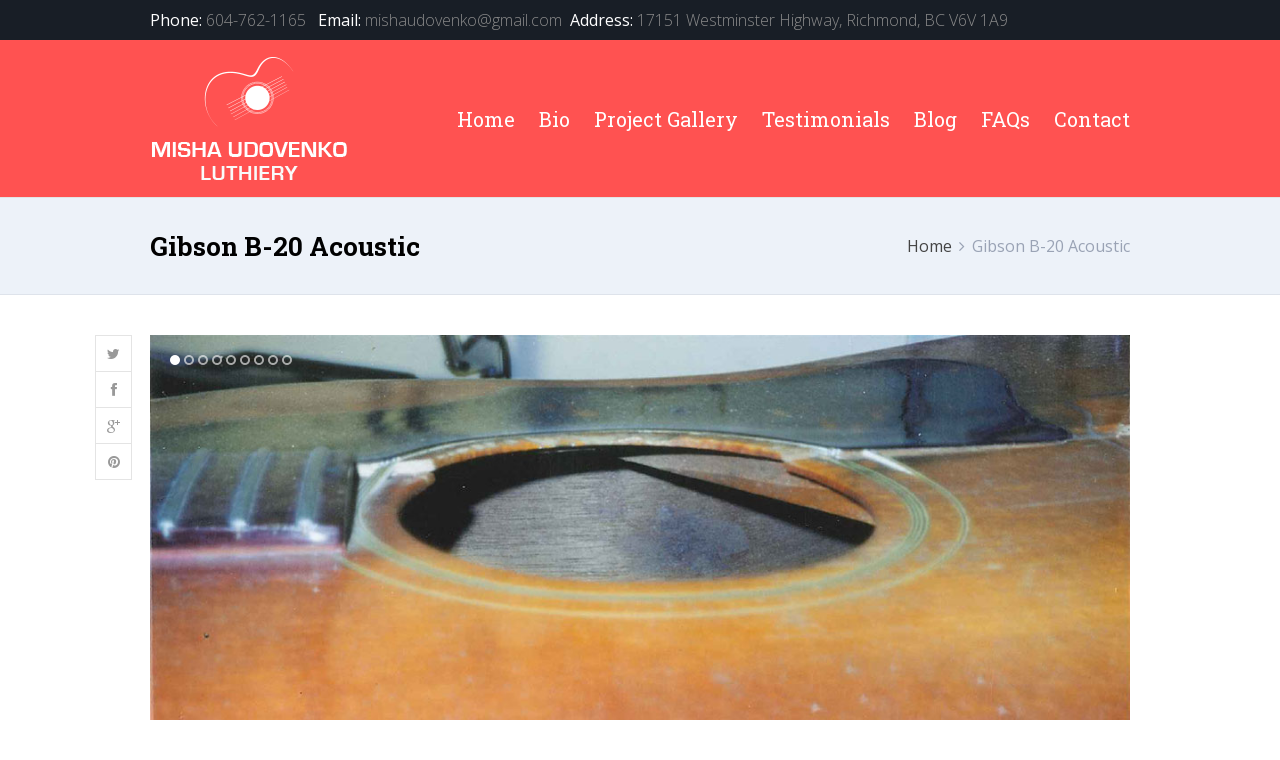

--- FILE ---
content_type: text/html; charset=UTF-8
request_url: http://mishaudovenkoluthiery.ca/portfolio-item/gibson-b-20-acoustic/
body_size: 7173
content:
<!DOCTYPE html>

<html lang="en-US">
<head>
	<meta charset="UTF-8" />
	<meta name="viewport" content="width=device-width, initial-scale=1, maximum-scale=1" />	<title>Gibson B-20 Acoustic | Misha Udovenko Luthiery</title>
	<link rel="pingback" href="http://mishaudovenkoluthiery.ca/xmlrpc.php" />
		<link rel='dns-prefetch' href='//fonts.googleapis.com' />
<link rel='dns-prefetch' href='//s.w.org' />
<link rel="alternate" type="application/rss+xml" title="Misha Udovenko Luthiery &raquo; Feed" href="http://mishaudovenkoluthiery.ca/feed/" />
<link rel="alternate" type="application/rss+xml" title="Misha Udovenko Luthiery &raquo; Comments Feed" href="http://mishaudovenkoluthiery.ca/comments/feed/" />
<link rel="alternate" type="application/rss+xml" title="Misha Udovenko Luthiery &raquo; Gibson B-20 Acoustic Comments Feed" href="http://mishaudovenkoluthiery.ca/portfolio-item/gibson-b-20-acoustic/feed/" />
		<script type="text/javascript">
			window._wpemojiSettings = {"baseUrl":"https:\/\/s.w.org\/images\/core\/emoji\/2.4\/72x72\/","ext":".png","svgUrl":"https:\/\/s.w.org\/images\/core\/emoji\/2.4\/svg\/","svgExt":".svg","source":{"concatemoji":"http:\/\/mishaudovenkoluthiery.ca\/wp-includes\/js\/wp-emoji-release.min.js"}};
			!function(a,b,c){function d(a,b){var c=String.fromCharCode;l.clearRect(0,0,k.width,k.height),l.fillText(c.apply(this,a),0,0);var d=k.toDataURL();l.clearRect(0,0,k.width,k.height),l.fillText(c.apply(this,b),0,0);var e=k.toDataURL();return d===e}function e(a){var b;if(!l||!l.fillText)return!1;switch(l.textBaseline="top",l.font="600 32px Arial",a){case"flag":return!(b=d([55356,56826,55356,56819],[55356,56826,8203,55356,56819]))&&(b=d([55356,57332,56128,56423,56128,56418,56128,56421,56128,56430,56128,56423,56128,56447],[55356,57332,8203,56128,56423,8203,56128,56418,8203,56128,56421,8203,56128,56430,8203,56128,56423,8203,56128,56447]),!b);case"emoji":return b=d([55357,56692,8205,9792,65039],[55357,56692,8203,9792,65039]),!b}return!1}function f(a){var c=b.createElement("script");c.src=a,c.defer=c.type="text/javascript",b.getElementsByTagName("head")[0].appendChild(c)}var g,h,i,j,k=b.createElement("canvas"),l=k.getContext&&k.getContext("2d");for(j=Array("flag","emoji"),c.supports={everything:!0,everythingExceptFlag:!0},i=0;i<j.length;i++)c.supports[j[i]]=e(j[i]),c.supports.everything=c.supports.everything&&c.supports[j[i]],"flag"!==j[i]&&(c.supports.everythingExceptFlag=c.supports.everythingExceptFlag&&c.supports[j[i]]);c.supports.everythingExceptFlag=c.supports.everythingExceptFlag&&!c.supports.flag,c.DOMReady=!1,c.readyCallback=function(){c.DOMReady=!0},c.supports.everything||(h=function(){c.readyCallback()},b.addEventListener?(b.addEventListener("DOMContentLoaded",h,!1),a.addEventListener("load",h,!1)):(a.attachEvent("onload",h),b.attachEvent("onreadystatechange",function(){"complete"===b.readyState&&c.readyCallback()})),g=c.source||{},g.concatemoji?f(g.concatemoji):g.wpemoji&&g.twemoji&&(f(g.twemoji),f(g.wpemoji)))}(window,document,window._wpemojiSettings);
		</script>
		<style type="text/css">
img.wp-smiley,
img.emoji {
	display: inline !important;
	border: none !important;
	box-shadow: none !important;
	height: 1em !important;
	width: 1em !important;
	margin: 0 .07em !important;
	vertical-align: -0.1em !important;
	background: none !important;
	padding: 0 !important;
}
</style>
<link rel='stylesheet' id='contact-form-7-css'  href='http://mishaudovenkoluthiery.ca/wp-content/plugins/contact-form-7/includes/css/styles.css' type='text/css' media='all' />
<link rel='stylesheet' id='layerslider-css'  href='http://mishaudovenkoluthiery.ca/wp-content/plugins/layerslider/static/css/layerslider.css' type='text/css' media='all' />
<link rel='stylesheet' id='ls-google-fonts-css'  href='http://fonts.googleapis.com/css?family=Lato:100,300,regular,700,900|Open+Sans:300|Indie+Flower:regular|Oswald:300,regular,700&#038;subset=latin,latin-ext' type='text/css' media='all' />
<link rel='stylesheet' id='js_composer_front-css'  href='http://mishaudovenkoluthiery.ca/wp-content/plugins/js_composer/assets/css/js_composer_front.css' type='text/css' media='all' />
<link rel='stylesheet' id='wpex-style-css'  href='http://mishaudovenkoluthiery.ca/wp-content/themes/total-child/style.css' type='text/css' media='all' />
<link rel='stylesheet' id='font-awesome-css'  href='http://mishaudovenkoluthiery.ca/wp-content/themes/Total/css/font-awesome.min.css' type='text/css' media='all' />
<link rel='stylesheet' id='wpex-responsive-css'  href='http://mishaudovenkoluthiery.ca/wp-content/themes/Total/css/responsive.css' type='text/css' media='all' />
<link rel='stylesheet' id='vcex-composer-extend-css'  href='http://mishaudovenkoluthiery.ca/wp-content/plugins/visual-composer-extension/assets/css/vcex-shortcodes.css' type='text/css' media='all' />
<link rel='stylesheet' id='total-theme-css'  href='http://mishaudovenkoluthiery.ca/wp-content/themes/Total/themes/flat.css' type='text/css' media='all' />
<script type='text/javascript' src='http://mishaudovenkoluthiery.ca/wp-includes/js/jquery/jquery.js'></script>
<script type='text/javascript' src='http://mishaudovenkoluthiery.ca/wp-includes/js/jquery/jquery-migrate.min.js'></script>
<script type='text/javascript' src='http://mishaudovenkoluthiery.ca/wp-content/plugins/layerslider/static/js/layerslider.kreaturamedia.jquery.js'></script>
<script type='text/javascript' src='http://mishaudovenkoluthiery.ca/wp-content/plugins/layerslider/static/js/greensock.js'></script>
<script type='text/javascript' src='http://mishaudovenkoluthiery.ca/wp-content/plugins/layerslider/static/js/layerslider.transitions.js'></script>
<link rel='https://api.w.org/' href='http://mishaudovenkoluthiery.ca/wp-json/' />
<link rel='shortlink' href='http://mishaudovenkoluthiery.ca/?p=3821' />
<link rel="alternate" type="application/json+oembed" href="http://mishaudovenkoluthiery.ca/wp-json/oembed/1.0/embed?url=http%3A%2F%2Fmishaudovenkoluthiery.ca%2Fportfolio-item%2Fgibson-b-20-acoustic%2F" />
<link rel="alternate" type="text/xml+oembed" href="http://mishaudovenkoluthiery.ca/wp-json/oembed/1.0/embed?url=http%3A%2F%2Fmishaudovenkoluthiery.ca%2Fportfolio-item%2Fgibson-b-20-acoustic%2F&#038;format=xml" />
<!--[if IE]><script src="http://html5shiv.googlecode.com/svn/trunk/html5.js"></script><![endif]--><!-- Custom Styling CSS -->
<style type="text/css">
body a, h1 a:hover,h2 a:hover,h3 a:hover,h4 a:hover,h5 a:hover,h6 a:hover{ color:#ff1e1e; }.edit-post-link a, #commentform #submit, .wpcf7 .wpcf7-submit, .theme-minimal-graphical #comments .comment-reply-link, .theme-button, .readmore-link, #current-shop-items .buttons a, .woocommerce .button, .vcex-filter-links li a:hover, .vcex-filter-links li.active a, .page-numbers a:hover, .page-numbers.current, .page-numbers.current:hover, input[type="submit"], button, .vcex-filter-links li.active a{ background: #ff3a3a; background: -webkit-linear-gradient(#ff5251,#ff3a3a); background: -moz-linear-gradient(#ff5251,#ff3a3a); background: -o-linear-gradient(#ff5251,#ff3a3a); background: linear-gradient(#ff5251,#ff3a3a); }.edit-post-link a:hover, #commentform #submit:hover, .wpcf7 .wpcf7-submit:hover, .theme-minimal-graphical #comments .comment-reply-link:hover, .theme-button:hover, .readmore-link:hover, #current-shop-items .buttons a:hover, .woocommerce .button:hover, input[type="submit"]:hover, button:hover, .vcex-filter-links a:hover{ background: #ff1616; background: -webkit-linear-gradient(#ff1e1e,#ff1616); background: -moz-linear-gradient(#ff1e1e,#ff1616); background: -o-linear-gradient(#ff1e1e,#ff1616); background: linear-gradient(#ff1e1e,#ff1616); }.edit-post-link a:hover, #commentform #submit:hover, .wpcf7 .wpcf7-submit:hover, #comments .comment-reply-link:hover, .theme-button:hover, .readmore-link:hover, #current-shop-items .buttons a:hover, .woocommerce .button:hover, input[type="submit"]:hover, button:hover, .vcex-filter-links a:hover{ color:#ffffff; }#site-header, #searchform-header-replace{ background-color:#ff5251; }#site-navigation-wrap{ background-color:#ff5251; }#site-navigation .dropdown-menu > li > a{ color:#ffffff; }#site-navigation .dropdown-menu > li > a:hover, #site-navigation .dropdown-menu > li.sfHover > a{ color:#ff5251; }#site-navigation .dropdown-menu > .current-menu-item > a, #site-navigation .dropdown-menu > .current-menu-item > a:hover{ color:#ff5251; }#site-navigation .dropdown-menu > li > a:hover, #site-navigation .dropdown-menu > li.sfHover > a{ background-color:#ffffff; }#site-navigation .dropdown-menu > .current-menu-item > a{ background-color:#ffffff; }#site-navigation .dropdown-menu ul, #site-navigation .dropdown-menu ul li, #site-navigation .dropdown-menu ul li a{ border-color:#ffffff; }.is-sticky #site-header { opacity:0.95; }
</style><!-- Custom Layout CSS -->
<style type="text/css">
@media only screen and (min-width: 960px) {#sidebar { width: 250px; }}#site-header-inner { padding-top: 15px; }#site-header-inner { padding-bottom: 15px; }
</style><!-- Admin Custom CSS -->
<style type="text/css">
 #top-bar a:link {color:#898989;} #top-bar a:hover {color:white;} .top-bar-left { height: 40px; line-height: 40px;} 
</style><!-- Custom Fonts CSS -->
<style type="text/css">
body { font-family: Open Sans; }body { font-size: 24px; }body { font-weight: 300 }h1,h2,h3,h4,h5,h6,.theme-heading, .widget-title { font-family: Roboto Slab; }h1,h2,h3,h4,h5,h6,.theme-heading, .widget-title { font-weight: 700 }#site-navigation .sf-menu a { font-family: Roboto Slab; }#site-navigation .sf-menu a { font-size: 20px; }#site-navigation .sf-menu a { font-weight: 400 }#site-navigation .sf-menu ul a { font-family: Source Sans Pro; }#site-navigation .sf-menu ul a { font-size: 16px; }#site-navigation .sf-menu ul a { font-weight: 400 }.page-header-title { font-family: Roboto Slab; }.page-header-title { font-size: 26px; }.page-header-title { font-weight: 700 }
</style><!-- Retina Logo --> <script type="text/javascript"> jQuery(function($){ if (window.devicePixelRatio == 2) { $("#site-logo img").attr("src", "http://mishaudovenkoluthiery.ca/wp-content/uploads/2014/02/Mishe-Udovenko-Luthiery-retina1.png"); $("#site-logo img").attr("width", "199"); $("#site-logo img").attr("height", "127"); } }); </script><!-- Responsive Widths CSS -->
<style type="text/css">
@media only screen and (min-width: 768px) and (max-width: 959px) {.container, .wpb_row .wpb_row, .vc_row-fluid.container { width: 690px; }}
</style><meta name="generator" content="Powered by Visual Composer - drag and drop page builder for WordPress."/>
<link rel="stylesheet" id="options-google-fonts"  href="//fonts.googleapis.com/css?family=Open+Sans:300,400,600,700,800,800italic|Roboto+Slab:100,300,400,700|Source+Sans+Pro:200,300,400,600,700,900,900italic&amp;v=1479930583" type="text/css" media="all" /></head>

<!-- Begin Body -->
<body class="portfolio-template-default single single-portfolio postid-3821 wpex-theme wpex-responsive theme-flat full-width-main-layout sidebar-widget-icons wpb-js-composer js-comp-ver-3.7.4 vc_responsive">

	<div id="wrap" class="clr">
	
				
		<div id="top-bar-wrap" class="clr always-visible">
			<div id="top-bar" class="clr container">
									<div id="top-bar-content" class="clr top-bar-left">
						<strong>Phone:</strong> 604-762-1165   <strong>Email:</strong> <a class="topmail" href="mailto:mishaudovenko@gmail.com">mishaudovenko@gmail.com</a>  <strong>Address:</strong> 17151 Westminster Highway, Richmond, BC V6V 1A9
					</div><!-- #top-bar-content -->
											</div><!-- #top-bar -->
		</div><!-- #top-bar-wrap -->
			
				
			<header id="site-header" class="clr header-one" role="banner">
								<div id="site-header-inner" class="container clr">
							
		<div id="site-logo" class="header-one-logo">
							<a href="http://mishaudovenkoluthiery.ca/" title="Misha Udovenko Luthiery" rel="home"><img src="http://mishaudovenkoluthiery.ca/wp-content/uploads/2014/02/Misha-Udovenko-Luthiery-199.png" alt="Misha Udovenko Luthiery" /></a>
					</div><!-- #site-logo -->
			
				
				
		<div id="site-navigation-wrap" class="clr navbar-style-one ">   
			<nav id="site-navigation" class="navigation main-navigation clr " role="navigation">
								<div class="menu-main-container"><ul id="menu-main" class="dropdown-menu sf-menu"><li id="menu-item-3411" class="menu-item menu-item-type-post_type menu-item-object-page menu-item-home menu-item-3411"><a href="http://mishaudovenkoluthiery.ca/">Home</a></li>
<li id="menu-item-3580" class="menu-item menu-item-type-post_type menu-item-object-page menu-item-3580"><a href="http://mishaudovenkoluthiery.ca/bio/">Bio</a></li>
<li id="menu-item-3645" class="menu-item menu-item-type-post_type menu-item-object-page menu-item-3645"><a href="http://mishaudovenkoluthiery.ca/gallery/">Project Gallery</a></li>
<li id="menu-item-3489" class="menu-item menu-item-type-post_type menu-item-object-page menu-item-3489"><a href="http://mishaudovenkoluthiery.ca/testimonials/">Testimonials</a></li>
<li id="menu-item-3490" class="menu-item menu-item-type-post_type menu-item-object-page menu-item-3490"><a href="http://mishaudovenkoluthiery.ca/blog/">Blog</a></li>
<li id="menu-item-3491" class="menu-item menu-item-type-post_type menu-item-object-page menu-item-3491"><a href="http://mishaudovenkoluthiery.ca/faq-page/">FAQs</a></li>
<li id="menu-item-3492" class="menu-item menu-item-type-post_type menu-item-object-page menu-item-3492"><a href="http://mishaudovenkoluthiery.ca/contact/">Contact</a></li>
</ul></div>							</nav><!-- #site-navigation -->
		</div><!-- #site-navigation-wrap -->
		
					
				
		<!-- Mobile navigation -->
		<div id="sidr-close"><a href="#sidr-close" class="toggle-sidr-close"></a></div>
		
		<div id="mobile-menu" class="clr">
			<a href="#sidr" class="mobile-menu-toggle"><span class="fa fa-bars"></span></a>
										<a href="/contact-page/" title="" class="mobile-menu-extra-icons mobile-menu-envelope"><span class="fa fa-envelope"></span></a>
								</div><!-- #mobile-menu -->

						</div><!-- #site-header-inner -->
							</header><!-- #header -->
						
					
		
	<div id="main" class="site-main clr">
	
				
					
			<header class="page-header " style="">
				
				<div class="container clr page-header-inner">
					<h1 class="page-header-title">Gibson B-20 Acoustic</h1><nav class="site-breadcrumbs clr"><div class="breadcrumb-trail"><a href="http://mishaudovenkoluthiery.ca" title="Misha Udovenko Luthiery" rel="home" class="trail-begin">Home</a> <span class="sep"><span class="fa fa-angle-right"></span></span> <span class="trail-end">Gibson B-20 Acoustic</span></div></nav>					
				</div><!-- .page-header-inner -->
				
									
			</header><!-- .page-header -->
		
				
	
			<div id="content-wrap" class="container clr full-width">
			<section id="primary" class="content-area">
				<div id="content" class="site-content clr" role="main">
					<article class="entry clr">
						<div class="clr vcex-skin-" ><div class="wpb_row vc_row-fluid   ">
	<div class="vc_span12 wpb_column column_container  vcex-skin-default " >
			
			<script type="text/javascript">
				jQuery(function($){
					$(window).load(function() {
						$("#flexslider-46").flexslider({
							animation: "slide",
							slideshow : true,
							randomize : false,
							direction: "horizontal",
							slideshowSpeed: 7000,
							animationSpeed: 600,
							controlNav : true,
							directionNav: true,
							pauseOnHover: true,
							smoothHeight: true,
							prevText : '<i class=fa fa-chevron-left"></i>',
							nextText : '<i class="fa fa-chevron-right"></i>'
						});
					});
				});
			</script><div class="vcex-flexslider-wrap clr vcex-img-flexslider"><div id="flexslider-46" class="vcex-flexslider flexslider"><ul class="slides"><li class="vcex-flexslider-slide slide "><div class="vcex-flexslider-entry-media"><img src="http://mishaudovenkoluthiery.ca/wp-content/uploads/2014/02/GuitarRepair_59.jpg" alt="" /></div></li><li class="vcex-flexslider-slide slide "><div class="vcex-flexslider-entry-media"><img src="http://mishaudovenkoluthiery.ca/wp-content/uploads/2014/02/GuitarRepair_61.jpg" alt="" /></div></li><li class="vcex-flexslider-slide slide "><div class="vcex-flexslider-entry-media"><img src="http://mishaudovenkoluthiery.ca/wp-content/uploads/2014/02/GuitarRepair_63.jpg" alt="" /></div></li><li class="vcex-flexslider-slide slide "><div class="vcex-flexslider-entry-media"><img src="http://mishaudovenkoluthiery.ca/wp-content/uploads/2014/02/GuitarRepair_60.jpg" alt="" /></div></li><li class="vcex-flexslider-slide slide "><div class="vcex-flexslider-entry-media"><img src="http://mishaudovenkoluthiery.ca/wp-content/uploads/2014/02/GuitarRepair_65.jpg" alt="" /></div></li><li class="vcex-flexslider-slide slide "><div class="vcex-flexslider-entry-media"><img src="http://mishaudovenkoluthiery.ca/wp-content/uploads/2014/02/GuitarRepair_64.jpg" alt="" /></div></li><li class="vcex-flexslider-slide slide "><div class="vcex-flexslider-entry-media"><img src="http://mishaudovenkoluthiery.ca/wp-content/uploads/2014/02/GuitarRepair_66.jpg" alt="" /></div></li><li class="vcex-flexslider-slide slide "><div class="vcex-flexslider-entry-media"><img src="http://mishaudovenkoluthiery.ca/wp-content/uploads/2014/02/GuitarRepair_67.jpg" alt="" /></div></li><li class="vcex-flexslider-slide slide "><div class="vcex-flexslider-entry-media"><img src="http://mishaudovenkoluthiery.ca/wp-content/uploads/2014/02/GuitarRepair_68.jpg" alt="" /></div></li></ul></div></div><div class="vcex-clear-floats"></div><hr class="vcex-spacing " style="height: 30px" /><div class="clr vcex-skin-" ><div class="wpb_row vc_row-fluid   ">
	<div class="vc_span9 wpb_column column_container  vcex-skin-default " >
			<div class="vc_text_separator wpb_content_element separator_align_left vc_text_separator_three"  style="font-size: 14px;font-weight: 600;"><span >Project Description</span></div>

	<div class="wpb_text_column wpb_content_element ">
		<div class="wpb_wrapper">
			<p>This acoustic instrument needed lots of work to restore it to like-new condition, including pre-attaching the pick guard, fixing the top cracks, restoring the fingerboard, and installing new frets.</p>
<p>Additionally, the bridge plate inside the guitar was swapped for a new Maple replacement, and I created a custom ebony bridge and added a few touchups to help with its appearance and playability.</p>

		</div> 
	</div> 
	</div> 

	<div class="vc_span3 wpb_column column_container  vcex-skin-default " >
			<div class="vc_text_separator wpb_content_element separator_align_left vc_text_separator_three"  style="font-size: 14px;font-weight: 600;"><span >Project Details</span></div>

	<div class="wpb_text_column wpb_content_element ">
		<div class="wpb_wrapper">
			<p><strong>Gibson B-20 Acoustic</strong></p>

		</div> 
	</div> 
	</div> 
</div></div>
	</div> 
</div></div>
					</article><!-- .entry clr -->
											<ul class="social-share-buttons position-vertical style-minimal clr"><li class="share-twitter"><a href="http://twitter.com/share?text=Gibson B-20 Acoustic&url=http%3A%2F%2Fmishaudovenkoluthiery.ca%2Fportfolio-item%2Fgibson-b-20-acoustic%2F" target="_blank" title="Share on Twitter" rel="nofollow" class="tooltip-right"><span class="fa fa-twitter"></span></a></li><li class="share-facebook"><a href="http://www.facebook.com/sharer.php?s=100&p[url]=http%3A%2F%2Fmishaudovenkoluthiery.ca%2Fportfolio-item%2Fgibson-b-20-acoustic%2F&p[images][0]=http://mishaudovenkoluthiery.ca/wp-content/uploads/2014/02/GuitarRepair_68.jpg&p[title]=Gibson B-20 Acoustic&p[summary]=<p>This acoustic instrument needed lots of work to restore it to like-new condition, including pre-attaching &#8230;</p>
" target="_blank" title="Share on Facebook" rel="nofollow" class="tooltip-right"><span class="fa fa-facebook"></span></a></li><li class="share-googleplus"><a title="Share on Google+" rel="external" href="https://plusone.google.com/_/+1/confirm?url=http%3A%2F%2Fmishaudovenkoluthiery.ca%2Fportfolio-item%2Fgibson-b-20-acoustic%2F" target="_blank" rel="nofollow" class="tooltip-right"><span class="fa fa-google-plus"></span></a></li></li><li class="share-pinterest"><a href="http://pinterest.com/pin/create/button/?url=http%3A%2F%2Fmishaudovenkoluthiery.ca%2Fportfolio-item%2Fgibson-b-20-acoustic%2F&media=http://mishaudovenkoluthiery.ca/wp-content/uploads/2014/02/GuitarRepair_68.jpg&description=<p>This acoustic instrument needed lots of work to restore it to like-new condition, including pre-attaching &#8230;</p>
" target="_blank" title="Share on Pinterest" rel="nofollow" class="tooltip-right"><span class="fa fa-pinterest"></span></a></li></ul>																			<section class="related-portfolio-posts clr">
					<div class="theme-heading"><span>Related Projects</span></div>
					
<article id="#post-3698" class="portfolio-entry col span_1_of_4 col-1">
			<div class="portfolio-entry-media">
			<a href="http://mishaudovenkoluthiery.ca/portfolio-item/r-s-williamsson-co-ltd-guitar-restoration-project/" title="R.S. Williams &#038; Son Guitar Restoration Project">
				<img src="http://mishaudovenkoluthiery.ca/wp-content/uploads/2014/02/guitar-repair-project-3-500x350.jpg" alt="R.S. Williams &#038; Son Guitar Restoration Project" class="portfolio-entry-img" />
				<span class="portfolio-entry-overlay"></span>
			</a>
		</div><!-- .portfolio-entry-media -->
				<div class="portfolio-entry-details clr">
			<h2 class="portfolio-entry-title"><a href="http://mishaudovenkoluthiery.ca/portfolio-item/r-s-williamsson-co-ltd-guitar-restoration-project/" title="R.S. Williams &#038; Son Guitar Restoration Project">R.S. Williams &#038; Son Guitar Restoration Project</a></h2>
			<div class="portfolio-entry-excerpt clr"><p>Working with custom instruments presents a unique challenge. For this RS Williams &#038; Sons model, extensive restoration &#8230;</p>
</div>
		</div><!-- .portfolio-entry-details -->
	</article><!-- .portfolio-entry -->
<article id="#post-3831" class="portfolio-entry col span_1_of_4 col-2">
			<div class="portfolio-entry-media">
			<a href="http://mishaudovenkoluthiery.ca/portfolio-item/bill-lewis-guitar/" title="Bill Lewis Guitar">
				<img src="http://mishaudovenkoluthiery.ca/wp-content/uploads/2014/02/GuitarRepair_09-500x350.jpg" alt="Bill Lewis Guitar" class="portfolio-entry-img" />
				<span class="portfolio-entry-overlay"></span>
			</a>
		</div><!-- .portfolio-entry-media -->
				<div class="portfolio-entry-details clr">
			<h2 class="portfolio-entry-title"><a href="http://mishaudovenkoluthiery.ca/portfolio-item/bill-lewis-guitar/" title="Bill Lewis Guitar">Bill Lewis Guitar</a></h2>
			<div class="portfolio-entry-excerpt clr"><p>A broken headstock brought this instrument to me for guitar repair. After some re-gluing &#8230;</p>
</div>
		</div><!-- .portfolio-entry-details -->
	</article><!-- .portfolio-entry -->
<article id="#post-3838" class="portfolio-entry col span_1_of_4 col-3">
			<div class="portfolio-entry-media">
			<a href="http://mishaudovenkoluthiery.ca/portfolio-item/ignacio-fleta/" title="Ignacio Fleta">
				<img src="http://mishaudovenkoluthiery.ca/wp-content/uploads/2014/02/HK6A0173-500x350.jpg" alt="Ignacio Fleta" class="portfolio-entry-img" />
				<span class="portfolio-entry-overlay"></span>
			</a>
		</div><!-- .portfolio-entry-media -->
				<div class="portfolio-entry-details clr">
			<h2 class="portfolio-entry-title"><a href="http://mishaudovenkoluthiery.ca/portfolio-item/ignacio-fleta/" title="Ignacio Fleta">Ignacio Fleta</a></h2>
			<div class="portfolio-entry-excerpt clr"><p>This classical guitar traces back to Barcelona in the ’70s, and was a real beauty to hold.</p>
</div>
		</div><!-- .portfolio-entry-details -->
	</article><!-- .portfolio-entry -->
<article id="#post-3827" class="portfolio-entry col span_1_of_4 col-4">
			<div class="portfolio-entry-media">
			<a href="http://mishaudovenkoluthiery.ca/portfolio-item/old-european-guitar/" title="Old European Guitar">
				<img src="http://mishaudovenkoluthiery.ca/wp-content/uploads/2014/02/GuitarRepair_03-500x350.jpg" alt="Old European Guitar" class="portfolio-entry-img" />
				<span class="portfolio-entry-overlay"></span>
			</a>
		</div><!-- .portfolio-entry-media -->
				<div class="portfolio-entry-details clr">
			<h2 class="portfolio-entry-title"><a href="http://mishaudovenkoluthiery.ca/portfolio-item/old-european-guitar/" title="Old European Guitar">Old European Guitar</a></h2>
			<div class="portfolio-entry-excerpt clr"><p>As you&#8217;ll notice right away from the photos, quite a bit of work was done to this guitar &#8230;</p>
</div>
		</div><!-- .portfolio-entry-details -->
	</article><!-- .portfolio-entry -->				</section><!-- .related-portfolio-posts -->
							</div><!-- #content -->
			</section><!-- #primary -->
										<div class="clr"></div>
		<ul class="post-pagination clr">
			<li class="post-next"><a href="http://mishaudovenkoluthiery.ca/portfolio-item/r-s-williamsson-co-ltd-guitar-restoration-project/" rel="prev">R.S. Williams &#038; Son Guitar Restoration Project</a><span>&rarr;</span></li><li class="post-prev"><span>&larr;</span><a href="http://mishaudovenkoluthiery.ca/portfolio-item/old-european-guitar/" rel="next">Old European Guitar</a></li>		</ul><!-- .post-post-pagination -->
			</div><!-- .container -->
	

		
	</div><!-- #main-content -->	
		
		
					
		<div id="footer-callout-wrap" class="clr always-visible">
			<div id="footer-callout" class="clr container">
				<div id="footer-callout-left" class="clr ">
					Do you need help with guitar repair, guitar restoration or setup? Are you ready to take your guitar sound to next level?				</div><!-- #footer-callout-left -->
									<div id="footer-callout-right" class="">
						<a href="/contact" class="theme-button footer-callout-button" title="Get In Touch" target="_blank" >Get In Touch</a>
					</div><!-- #footer-callout-right -->
							</div><!-- #footer-callout -->
		</div><!-- #footer-callout-wrap -->
			
		
				
			<footer id="footer" class="site-footer">
								<div id="footer-inner" class="container row clr">
						
		<div id="footer-widgets" class="clr ">
		
			<!-- FOOTER BOX 1 -->
			<div class="footer-box span_1_of_4 col col-1">
				<div class="footer-widget widget_text clr">			<div class="textwidget"><img class="alignnone size-full wp-image-3455" alt="logo-grey" src="http://mishaudovenkoluthiery.ca/wp-content/uploads/2014/02/Mishe-Udovenko-Luthiery-Smaller-Red1.png" /></div>
		</div>			</div><!-- .footer-one-box -->
			
							<!-- FOOTER BOX 2 -->
				<div class="footer-box span_1_of_4 col col-2">
					<div class="footer-widget widget_text clr">			<div class="textwidget"></div>
		</div>				</div><!-- .footer-one-box -->
						
							<!-- FOOTER BOX 3 -->
				<div class="footer-box span_1_of_4 col col-3 ">
					<div class="footer-widget widget_text clr">			<div class="textwidget"></div>
		</div>				</div><!-- .footer-one-box -->
						
							<!-- FOOTER BOX 4 -->
				<div class="footer-box span_1_of_4 col col-4">
									</div><!-- .footer-box -->
					
		</div><!-- #footer-widgets -->
			
					</div><!-- #footer-widgets -->
							</footer><!-- #footer -->
			
				
					
				
		<div id="footer-bottom" class="clr">
			<div id="footer-bottom-inner" class="container clr">
				<div id="copyright" class="clr" role="contentinfo">
					Copyright 2014 -  Misha Udovenko Luthiery, Vancouver, BC.  All Rights Reserved				</div><!-- #copyright -->
				<div id="footer-bottom-menu" class="clr">
				   <div class="menu-footer-container"><ul id="menu-footer" class="menu"><li id="menu-item-4090" class="menu-item menu-item-type-custom menu-item-object-custom menu-item-4090"><a href="http://www.medora.ca/">website design by Medora</a></li>
</ul></div>				</div><!-- #footer-bottom-menu -->
			</div><!-- #footer-bottom-inner -->
		</div><!-- #footer-bottom -->
			
		
	
</div><!-- #wrap -->

<a href="#" id="site-scroll-top"><span class="fa fa-chevron-up"></span></a><link rel='stylesheet' id='js_composer_custom_css-css'  href='http://mishaudovenkoluthiery.ca/wp-content/uploads/js_composer/custom.css' type='text/css' media='screen' />
<script type='text/javascript'>
/* <![CDATA[ */
var wpcf7 = {"apiSettings":{"root":"http:\/\/mishaudovenkoluthiery.ca\/wp-json\/contact-form-7\/v1","namespace":"contact-form-7\/v1"},"recaptcha":{"messages":{"empty":"Please verify that you are not a robot."}}};
/* ]]> */
</script>
<script type='text/javascript' src='http://mishaudovenkoluthiery.ca/wp-content/plugins/contact-form-7/includes/js/scripts.js'></script>
<script type='text/javascript' src='http://mishaudovenkoluthiery.ca/wp-includes/js/comment-reply.min.js'></script>
<script type='text/javascript' src='http://mishaudovenkoluthiery.ca/wp-content/themes/Total/js/plugins.js'></script>
<script type='text/javascript'>
/* <![CDATA[ */
var wpexLocalize = {"responsiveMenuText":"Menu"};
/* ]]> */
</script>
<script type='text/javascript' src='http://mishaudovenkoluthiery.ca/wp-content/themes/Total/js/global.js'></script>
<script type='text/javascript' src='http://mishaudovenkoluthiery.ca/wp-includes/js/wp-embed.min.js'></script>
<script type='text/javascript' src='http://mishaudovenkoluthiery.ca/wp-content/plugins/js_composer/assets/js/js_composer_front.js'></script>
<script type='text/javascript' src='http://mishaudovenkoluthiery.ca/wp-content/plugins/visual-composer-extension/assets/js/flexslider.js'></script>
<script>
  (function(i,s,o,g,r,a,m){i['GoogleAnalyticsObject']=r;i[r]=i[r]||function(){
  (i[r].q=i[r].q||[]).push(arguments)},i[r].l=1*new Date();a=s.createElement(o),
  m=s.getElementsByTagName(o)[0];a.async=1;a.src=g;m.parentNode.insertBefore(a,m)
  })(window,document,'script','//www.google-analytics.com/analytics.js','ga');

  ga('create', 'UA-49657204-1', 'mishaudovenkoluthiery.ca');
  ga('send', 'pageview');

</script>
</body>
</html>


--- FILE ---
content_type: text/css
request_url: http://mishaudovenkoluthiery.ca/wp-content/themes/total-child/style.css
body_size: 607
content:
/*
Theme Name: Misha Udovenko Theme 
Theme URI: http://www.medora.ca
Description: Misha's theme .
Author: Alex Kauryzhka 
Author URI: http://www.medora.ca
Template: Total
Version: 1.0
*/

@import url("../Total/style.css");

#menu-main { height:50px;}


div.vcex-background-parallax.vcex-row-bg-container.vcex-skin- {
    background-attachment: fixed;
    -webkit-background-size: cover;
    -moz-background-size: cover;
    -o-background-size: cover;
    background-size: cover;
}

.background-image-page-header .page-subheading {
position: relative;
z-index: 2;
color: #fff;
font-size: 60px;
font-weight: 400;
}


body.blog h1.page-header-title {font-size: 28px;}
body.single-post h1.page-header-title {font-size: 28px;}

#copyright { font-size: 14px;}

h2 { font-size:46px;}


@media (max-width: 1200px) {
h2 { font-size:22px;}

body, p {font-size: 20px;} 

body.page p {font-size: 16px;}
body.page-id-2968 p {font-size: 20px;}
body.blog p {font-size: 16px;}
body.archive p {font-size: 16px;}
body.single-post p {font-size: 14px;}
body.single-post h2 {font-size: 24px;}
.electronics li {font-size: 20px;}
body.single-portfolio p {font-size: 14px;}
body.single-portfolio div {font-size: 14px;}


div.vcex-background-parallax.vcex-row-bg-container.vcex-skin- {
    background-attachment: scroll;
    -webkit-background-size: auto;
    -moz-background-size: cover;
    -o-background-size: cover;
    background-size: cover;
}
}


body.page p {font-size: 16px;}
body.page-id-2968 p {font-size: 20px;}
body.blog p {font-size: 16px;}
body.archive p {font-size: 16px;}
body.single-post p {font-size: 16px;}
body.single-post h2 {font-size: 24px;}
body.single-portfolio p {font-size: 16px;}
body.single-portfolio div {font-size: 16px;}

@media (max-width: 700px) {
h2 { font-size:18px;}

body, p {font-size: 14px;}
body.page p {font-size: 14px;}
body.page-id-2968 p {font-size: 16px;}
body.blog p {font-size: 16px;}
body.archive p {font-size: 16px;}
body.single-post p {font-size: 16px;}
body.single-post h2 {font-size: 20px;}
.electronics li {font-size: 16px;}
body.single-portfolio p {font-size: 16px;}
body.single-portfolio div {font-size: 16px;}

div.vcex-background-parallax.vcex-row-bg-container.vcex-skin- {
    background-attachment: scroll;
    -webkit-background-size: auto;
    -moz-background-size: cover;
    -o-background-size: cover;
    background-size: cover;
}
}



--- FILE ---
content_type: text/css
request_url: http://mishaudovenkoluthiery.ca/wp-content/plugins/visual-composer-extension/assets/css/vcex-shortcodes.css
body_size: 8657
content:
/*
 * Adds styling for additional visual composer elements
 *
 * Created by WPExplorer.com
 * Copyright 2013
*/


/*-----------------------------------------------------------------------------------*/
/* - Commons
/*-----------------------------------------------------------------------------------*/
body .wpb_row,
.wpb_content_element,
body ul.wpb_thumbnails-fluid > li,
body .last_toggle_el_margin,
.wpb_button { margin-bottom: 0 }
/*clear floats*/
.vcex-clear-floats { clear: both }
.vcex-clearfix:after { content: "."; display: block; clear: both; visibility: hidden; line-height: 0; height: 0; }
.vcex-clr:after { content: ""; display: block; height: 0; clear: both; visibility: hidden; zoom: 1; }
/*filters*/
.vcex-grayscale { filter: url("data:image/svg+xml;utf8,<svg xmlns=\'http://www.w3.org/2000/svg\'><filter id=\'grayscale\'><feColorMatrix type=\'matrix\' values=\'0.3333 0.3333 0.3333 0 0 0.3333 0.3333 0.3333 0 0 0.3333 0.3333 0.3333 0 0 0 0 0 1 0\'/></filter></svg>#grayscale"); filter: gray; -webkit-filter: grayscale(100%); -webkit-transition: all .25s ease; -webkit-backface-visibility: hidden; }
.vcex-grayscale img { opacity: 1 !important }
.vcex-grayscale:hover { filter: url("data:image/svg+xml;utf8,<svg xmlns=\'http://www.w3.org/2000/svg\'><filter id=\'grayscale\'><feColorMatrix type=\'matrix\' values=\'1 0 0 0 0, 0 1 0 0 0, 0 0 1 0 0, 0 0 0 1 0\'/></filter></svg>#grayscale"); -webkit-filter: grayscale(0%); }
/*image styles*/
.vcex-rounded-images img { border-radius: 9999px }
/*videos*/
.vcex-video-wrap { position: relative; padding-bottom: 56.25%; padding-top: 25px; height: 0; }
.vcex-video-wrap iframe { position: absolute; top: 0; left: 0; width: 100%; height: 100%; }
.vcex-blog-entry-media { }
/*text align*/
.vcex-text-align-center { text-align: center }
.vcex-text-align-left { text-align: left }
.vcex-text-align-right { text-align: right }
/*image rendering*/
.vcex-image-rendering-crisp-edges img { image-rendering: -moz-crisp-edges; image-rendering: -o-crisp-edges; image-rendering: -webkit-optimize-contrast; }
.vcex-image-rendering-auto img { image-rendering: auto; }
/*single image caption*/
.wpb_single_image a { position: relative }
.wpb_single_image_caption { position: absolute; z-index: 2; bottom: 20px; left: 0; color: #fff; padding: 4px 10px; background: #000; opacity: 0.7; -moz-opacity: 0.7; -webkit-opacity: 0.7; }
/*hover animations*/
.vcex-img-hover-parent { position: relative; overflow: hidden; display: block; }
.vcex-img-hover-parent img { display: block; margin: 0; width: 100%; height: auto; transition: all 0.35s; -moz-transition: all 0.35s; -webkit-transition: all 0.35s; -o-transition: all 0.35s; }
.vcex-img-hover-grow:hover img { transform: scale(1.2); -ms-transform: scale(1.2); -webkit-transform: scale(1.2); -o-transform: scale(1.2); -moz-transform: scale(1.2); }
.vcex-img-hover-shrink:hover img { transform: scale(0.8); -ms-transform: scale(0.8); -webkit-transform: scale(0.8); -o-transform: scale(0.8); -moz-transform: scale(0.8); }
.vcex-img-hover-side-pan:hover img { margin-left: -11%; transform: scale(1.2); -ms-transform: scale(1.2); -webkit-transform: scale(1.2); -o-transform: scale(1.2); -moz-transform: scale(1.2); }
.vcex-img-hover-vertical-pan:hover img { margin-top: -10%; transform: scale(1.2); -ms-transform: scale(1.2); -webkit-transform: scale(1.2); -o-transform: scale(1.2); -moz-transform: scale(1.2); }
.vcex-img-hover-tilt:hover img { -webkit-transform: rotate(-10deg); -moz-transform: rotate(-10deg); -o-transform: rotate(-10deg); -ms-transform: rotate(-10deg); transform: rotate(-10deg); }
.vcex-img-hover-blurr img,
.vcex-img-hover-blurr-invert img { transition: all 0.2s; -moz-transition: all 0.2s; -webkit-transition: all 0.2s; -o-transition: all 0.2s; }
.vcex-img-hover-blurr:hover img { filter: blur(3px); -webkit-filter: blur(3px); -moz-filter: blur(3px); -o-filter: blur(3px); -ms-filter: blur(3px); }
.vcex-img-hover-blurr-invert img { filter: blur(3px); -webkit-filter: blur(3px); -moz-filter: blur(3px); -o-filter: blur(3px); -ms-filter: blur(3px); }
.vcex-img-hover-blurr-invert:hover img { filter: blur(0px); -webkit-filter: blur(0px); -moz-filter: blur(0px); -o-filter: blur(0px); -ms-filter: blur(0px); }
.vcex-img-hover-sepia img { -webkit-filter: sepia(100%); filter: sepia(100%); }
.vcex-img-hover-sepia:hover img { -webkit-filter: sepia(); filter: sepia(); }
.vcex-img-hover-fade-in { background: #000 }
.vcex-img-hover-fade-in img { opacity: 0.65; -moz-opacity: 0.65; -webkit-opacity: 0.65; }
.vcex-img-hover-fade-in:hover img { opacity: 1; -moz-opacity: 1; -webkit-opacity: 1; }
.vcex-img-hover-fade-out { background: #000 }
.vcex-img-hover-fade-out:hover img { opacity: 0.7; -moz-opacity: 0.7; -webkit-opacity: 0.7; }
/*-----------------------------------------------------------------------------------*/
/* - Background Styles
/*-----------------------------------------------------------------------------------*/
.vcex-background-stretch { background-repeat: no-repeat; background-position: center center; -webkit-background-size: cover; -moz-background-size: cover; -o-background-size: cover; background-size: cover; }
.vcex-background-fixed { background-repeat: no-repeat; background-attachment: fixed; background-position: center center; }
.vcex-background-parallax { background-attachment: fixed; -webkit-background-size: cover; -moz-background-size: cover; -o-background-size: cover; background-size: cover; }
.vcex-background-repeat { background-repeat: repeat }
@media only screen and (max-width: 767px) {
	.vcex-background-parallax { background-repeat: no-repeat; background-position: center center; -webkit-background-size: cover; -moz-background-size: cover; -o-background-size: cover; background-size: cover; }
}
/*-----------------------------------------------------------------------------------*/
/* - Spacing
/*-----------------------------------------------------------------------------------*/
.vcex-spacing { display: block; height: auto; margin: 0 !important; padding: 0 !important; background: none !important; border: none !important; outline: none !important; }
/*-----------------------------------------------------------------------------------*/
/* - Bullet
/*-----------------------------------------------------------------------------------*/
.vcex-bullets ul { margin-left: 0 !important; padding-left: 0 !important; list-style: none !important; list-style-image: none !important; }
.vcex-bullets ul li { padding-left: 25px !important; margin-bottom: 6px; }
.vcex-bullets-check ul li { background: url('images/check.png') left center no-repeat }
.vcex-bullets-gray ul li { background: url('images/bullets-gray.png') left center no-repeat }
.vcex-bullets-black ul li { background: url('images/bullets-black.png') left center no-repeat }
.vcex-bullets-blue ul li { background: url('images/bullets-blue.png') left center no-repeat }
.vcex-bullets-red ul li { background: url('images/bullets-red.png') left center no-repeat }
.vcex-bullets-purple ul li { background: url('images/bullets-purple.png') left center no-repeat }
/*-----------------------------------------------------------------------------------*/
/* - Dividers
/*-----------------------------------------------------------------------------------*/
.vcex-divider { display: block; width: 100%; height: 0; margin: 0; background: none; }
.vcex-divider.solid { border-top: 1px solid #e8e8e8 }
.vcex-divider.dashed { border-top: 2px dashed #e8e8e8 }
.vcex-divider.dotted { height: 3px; background: url('images/dotted.png') center center repeat; border: none; }
.vcex-divider.double { height: 5px; border-top: 1px solid #e8e8e8; border-bottom: 1px solid #ddd; }
.vcex-divider-with-icon { display: block; height: auto; margin: 0; text-align: center; }
.vcex-divider-with-icon i { display: inline-block; padding: 0 20px; background: #fff; font-size: 16px; color: #999; }
.vcex-divider-with-icon.solid { background: url('images/solid-line.png') center center repeat-x }
.vcex-divider-with-icon.dashed { background: url('images/dashed-line.png') center center repeat-x }
.vcex-divider-with-icon.dotted { background: url('images/dotted.png') center center repeat-x }
.vcex-divider-with-icon.double { background: url('images/double-line.png') center center repeat-x }
/*-----------------------------------------------------------------------------------*/
/* - List Item
/*-----------------------------------------------------------------------------------*/
.vcex-list_item > span { margin-right: 10px }
.vcex-list_item { margin-bottom: 5px }
/*-----------------------------------------------------------------------------------*/
/* - Buttons
/*-----------------------------------------------------------------------------------*/
/*graphical buttons*/
.vcex-button.graphical { padding: 0.6em 1.4em; margin: 0 5px 5px 0; display: inline-block; font-size: 13px; font-weight: bold; font-weight: 600; color: #fff; background: #000; border: 0; -webkit-border-radius: 3px; -moz-border-radius: 3px; border-radius: 3px; text-shadow: 0 -1px rgba(0,0,0,0.4); outline: none; -webkit-appearance: none; box-shadow: inset 0 1px 1px rgba(255,255,255,0.3), 0 1px 3px -1px rgba(45,60,72,0.5); -webkit-box-shadow: inset 0 1px 1px rgba(255,255,255,0.3), 0 1px 3px -1px rgba(45,60,72,0.5); -moz-box-shadow: inset 0 1px 1px rgba(255,255,255,0.3), 0 1px 3px -1px rgba(45,60,72,0.5); border: 1px solid rgba(0,0,0,0.15); }
.vcex-button.graphical:hover { text-decoration: none; text-decoration: none; }
.vcex-button.graphical:active { box-shadow: 0 2px 2px rgba(0,0,0,.1) inset; -webkit-box-shadow: 0 2px 2px rgba(0,0,0,.1) inset; -moz-box-shadow: 0 2px 2px rgba(0,0,0,.1) inset; }
.vcex-button.graphical.grey { background-color: #bbb }
.vcex-button.graphical.grey:hover { background-color: #b3b3b3 }
.vcex-button.graphical.black { background-color: #333 }
.vcex-button.graphical.black:hover { background-color: #000 }
.vcex-button.graphical.blue { background-color: #3f90bd }
.vcex-button.graphical.blue:hover { background-color: #3b86b0 }
.vcex-button.graphical.orange { background-color: #EE7836 }
.vcex-button.graphical.orange:hover { background-color: #eb6317 }
.vcex-button.graphical.gold { background-color: #ffaa33 }
.vcex-button.graphical.gold:hover { background-color: #ff9c11 }
.vcex-button.graphical.green { background-color: #87bf17 }
.vcex-button.graphical.green:hover { background-color: #72a113 }
.vcex-button.graphical.purple { background-color: #a73df2 }
.vcex-button.graphical.purple:hover { background-color: #991df0 }
.vcex-button.graphical.teal { background-color: #00b3b3 }
.vcex-button.graphical.teal:hover { background-color: #009191 }
.vcex-button.graphical.pink { background-color: #f261c2 }
.vcex-button.graphical.pink:hover { background-color: #ef42b6 }
.vcex-button.graphical.brown { background-color: #804b35 }
.vcex-button.graphical.brown:hover { background-color: #683d2b }
.vcex-button.graphical.red { background-color: #F73936 }
.vcex-button.graphical.red:hover { background-color: #f61915 }
.vcex-button.graphical.rosy { background-color: #EA2487 }
.vcex-button.graphical.rosy:hover { background-color: #d71576 }
.vcex-button.graphical.white { background-color: #fff; color: #444; }
/*flat buttons*/
.vcex-button.flat { padding: 0.6em 1.4em; margin: 0 5px 5px 0; display: inline-block; font-size: 13px; font-weight: bold; font-weight: 600; color: #fff; background: #000; border: 0; -webkit-border-radius: 3px; -moz-border-radius: 3px; border-radius: 3px; text-shadow: none; outline: none; border: none; -webkit-appearance: none; }
.vcex-button.flat:hover { text-decoration: none; text-decoration: none; }
.vcex-button.flat:active { box-shadow: 0 2px 2px rgba(0,0,0,.1) inset; -webkit-box-shadow: 0 2px 2px rgba(0,0,0,.1) inset; -moz-box-shadow: 0 2px 2px rgba(0,0,0,.1) inset; }
.vcex-button.flat.grey { background-color: #bbb }
.vcex-button.flat.grey:hover { background-color: #b3b3b3 }
.vcex-button.flat.black { background-color: #333 }
.vcex-button.flat.black:hover { background-color: #000 }
.vcex-button.flat.blue { background-color: #3f90bd }
.vcex-button.flat.blue:hover { background-color: #3b86b0 }
.vcex-button.flat.orange { background-color: #EE7836 }
.vcex-button.flat.orange:hover { background-color: #eb6317 }
.vcex-button.flat.gold { background-color: #ffaa33 }
.vcex-button.flat.gold:hover { background-color: #ff9c11 }
.vcex-button.flat.green { background-color: #87bf17 }
.vcex-button.flat.green:hover { background-color: #72a113 }
.vcex-button.flat.purple { background-color: #a73df2 }
.vcex-button.flat.purple:hover { background-color: #991df0 }
.vcex-button.flat.teal { background-color: #00b3b3 }
.vcex-button.flat.teal:hover { background-color: #009191 }
.vcex-button.flat.pink { background-color: #f261c2 }
.vcex-button.flat.pink:hover { background-color: #ef42b6 }
.vcex-button.flat.brown { background-color: #804b35 }
.vcex-button.flat.brown:hover { background-color: #683d2b }
.vcex-button.flat.red { background-color: #F73936 }
.vcex-button.flat.red:hover { background-color: #f61915 }
.vcex-button.flat.rosy { background-color: #EA2487 }
.vcex-button.flat.rosy:hover { background-color: #d71576 }
.vcex-button.flat.white { background-color: #fff; color: #444; }
/*3D buttons*/
.vcex-button.three-d { padding: 0.6em 1.4em; margin: 0 5px 5px 0; display: inline-block; font-size: 13px; font-weight: bold; color: #fff; background: #000; border: 0; -webkit-border-radius: 2px; -moz-border-radius: 2px; border-radius: 2px; text-shadow: none; outline: none; border: none; border-bottom: 4px solid rgba(0,0,0,0.25); -webkit-appearance: none; -webkit-font-smoothing: antialiased; }
.vcex-button.three-d:hover { text-decoration: none; text-decoration: none; }
.vcex-button.three-d:active { box-shadow: 0 2px 2px rgba(0,0,0,.1) inset; -webkit-box-shadow: 0 2px 2px rgba(0,0,0,.1) inset; -moz-box-shadow: 0 2px 2px rgba(0,0,0,.1) inset; border-bottom: none; }
.vcex-button.three-d.grey { background-color: #bbb }
.vcex-button.three-d.grey:hover { background-color: #b3b3b3 }
.vcex-button.three-d.black { background-color: #333 }
.vcex-button.three-d.black:hover { background-color: #000 }
.vcex-button.three-d.blue { background-color: #3f90bd }
.vcex-button.three-d.blue:hover { background-color: #3b86b0 }
.vcex-button.three-d.orange { background-color: #EE7836 }
.vcex-button.three-d.orange:hover { background-color: #eb6317 }
.vcex-button.three-d.gold { background-color: #ffaa33 }
.vcex-button.three-d.gold:hover { background-color: #ff9c11 }
.vcex-button.three-d.green { background-color: #87bf17 }
.vcex-button.three-d.green:hover { background-color: #72a113 }
.vcex-button.three-d.purple { background-color: #a73df2 }
.vcex-button.three-d.purple:hover { background-color: #991df0 }
.vcex-button.three-d.teal { background-color: #00b3b3 }
.vcex-button.three-d.teal:hover { background-color: #009191 }
.vcex-button.three-d.pink { background-color: #f261c2 }
.vcex-button.three-d.pink:hover { background-color: #ef42b6 }
.vcex-button.three-d.brown { background-color: #804b35 }
.vcex-button.three-d.brown:hover { background-color: #683d2b }
.vcex-button.three-d.red { background-color: #F73936 }
.vcex-button.three-d.red:hover { background-color: #f61915 }
.vcex-button.three-d.rosy { background-color: #EA2487 }
.vcex-button.three-d.rosy:hover { background-color: #d71576 }
.vcex-button.three-d.white { background-color: #fff; color: #444; }
/*outline buttons*/
.vcex-button.outline { padding: 0.6em 1.5em; margin: 0 5px 5px 0; display: inline-block; font-size: 13px; font-weight: bold; color: #888; background: none; border: 0; -webkit-border-radius: 2px; -moz-border-radius: 2px; border-radius: 2px; text-shadow: none; outline: none; border: none; border: 3px solid #eee; -webkit-appearance: none; -webkit-font-smoothing: antialiased; }
.vcex-button.outline:hover { text-decoration: none; text-decoration: none; opacity: 0.6; }
.vcex-button.outline:active { border-color: transparent !important }
.vcex-button.outline.grey { color: #bbb; border-color: #bbb; }
.vcex-button.outline.black { color: #333; border-color: #333; }
.vcex-button.outline.blue { color: #3f90bd; border-color: #3f90bd; }
.vcex-button.outline.orange { color: #EE7836; border-color: #EE7836; }
.vcex-button.outline.gold { color: #ffaa33; border-color: #ffaa33; }
.vcex-button.outline.green { color: #87bf17; border-color: #87bf17; }
.vcex-button.outline.purple { color: #a73df2; border-color: #a73df2; }
.vcex-button.outline.teal { color: #009191; border-color: #009191; }
.vcex-button.outline.pink { color: #f261c2; border-color: #f261c2; }
.vcex-button.outline.brown { color: #804b35; border-color: #804b35; }
.vcex-button.outline.red { color: #F73936; border-color: #F73936; }
.vcex-button.outline.rosy { color: #EA2487; border-color: #EA2487; }
.vcex-button.outline.white { color: #444; border-color: #fff; color: #fff; }
.vcex-button.outline.white:hover { opacity: 0.8; }
/*Clean buttons*/
.vcex-button.clean { padding: 0.6em 1.4em; margin: 0 5px 5px 0; display: inline-block; font-size: 13px; font-weight: bold; color: #3f90bd; -webkit-border-radius: 2px; -moz-border-radius: 2px; border-radius: 2px; text-shadow: none; outline: none; border: 1px solid #ddd; -webkit-appearance: none; background-image: linear-gradient(bottom, #f6f6f6 0%, #FFFFFF 100%); background-image: -o-linear-gradient(bottom, #f6f6f6 0%, #FFFFFF 100%); background-image: -moz-linear-gradient(bottom, #f6f6f6 0%, #FFFFFF 100%); background-image: -webkit-linear-gradient(bottom, #f6f6f6 0%, #FFFFFF 100%); background-image: -ms-linear-gradient(bottom, #f6f6f6 0%, #FFFFFF 100%); -webkit-box-shadow:0px 1px 1px rgba(180, 180, 180, 0.13); -moz-box-shadow: 0px 1px 1px rgba(180, 180, 180, 0.13); box-shadow: 0px 1px 1px rgba(180, 180, 180, 0.13); }
.vcex-button.clean:active { box-shadow: 0 1px 2px rgba(0,0,0,.1) inset; -webkit-box-shadow: 0 1px 2px rgba(0,0,0,.1) inset; -moz-box-shadow: 0 1px 2px rgba(0,0,0,.1) inset; }
.vcex-button.clean.grey { color: #bbb; }
.vcex-button.clean.black { color: #333; }
.vcex-button.clean.blue { color: #3f90bd; }
.vcex-button.clean.orange { color: #EE7836; }
.vcex-button.clean.gold { color: #ffaa33; }
.vcex-button.clean.green { color: #87bf17; }
.vcex-button.clean.purple { color: #9a5e9a; }
.vcex-button.clean.teal { color: #009191; }
.vcex-button.clean.pink { color: #f261c2; }
.vcex-button.clean.brown { color: #804b35; }
.vcex-button.clean.red { color: #F73936; }
.vcex-button.clean.rosy { color: #EA2487; }
.vcex-button.clean.white { color: #fff; }
.vcex-button.clean:hover { color: #000 !important; text-decoration: none; }
/*sizes & alignments*/
.vcex-button.small { font-size: 12px }
.vcex-button.medium { font-size: 14px }
.vcex-button.large { font-size: 18px }
.vcex-button.align-left { float: left }
.vcex-button.align-right { float: right; margin-right: 0; margin-left: 5px; }
.vcex-button-icon-right { margin-left: 10px }
.vcex-button-icon-left { margin-right: 10px }
.vcex-button-expanded { width: 100% !important; padding: 0.9em 1.2em !important; text-align: center; box-sizing: border-box; -moz-box-sizing: border-box; -webkit-box-sizing: border-box; }
/*-----------------------------------------------------------------------------------*/
/* - Toggle
/*-----------------------------------------------------------------------------------*/
.vcex-toggle .vcex-toggle-trigger { display: block; color: #555; display: block; padding: 10px 20px 10px 32px; border: 1px solid #ddd; background: url("images/plus.png") no-repeat 10px center; outline: 0; text-transform: none; letter-spacing: normal; font-weight: normal; font-size: 1em; line-height: 1.5em; margin: 0; margin-top: 10px; cursor: pointer; }
.vcex-toggle .vcex-toggle-trigger:hover { background-color: #f7f7f7; text-decoration: none; color: #4d4d4d; }
.vcex-toggle .vcex-toggle-trigger.active,
.vcex-toggle .vcex-toggle-trigger.active:hover { background: #4d4d4d url("images/minus.png") no-repeat 10px center; border-color: transparent; color: #fff; }
.vcex-toggle .vcex-toggle-container { display: none; overflow: hidden; padding: 15px 0; }
/*-----------------------------------------------------------------------------------*/
/* - Pricing
/*-----------------------------------------------------------------------------------*/
.vcex-pricing-table { list-style: none; margin: 0; padding: 0; font-size: 1em; }
.vcex-pricing { background: #fff; border: 1px solid #e8e8e8; border-radius: 4px 4px 0 0; }
.vcex-pricing .vcex-pricing-header h5 { text-align: center; color: #444; font-size: 13px; font-weight: 600; text-transform: uppercase; margin: -1px -1px 0; padding: 15px 20px; border-radius: 4px 4px 0 0; background: #e5e5e5; border: 1px solid #ccc; }
.vcex-pricing.featured .vcex-pricing-header h5 { background: #3b86b0; color: #fff; background: #3b86b0; border-color: rgba(0,0,0,0.15); }
.vcex-pricing .vcex-pricing-cost { background: #f7f7f7; text-align: center; padding: 20px 0; border-bottom: 1px solid #e4e4e4; }
.vcex-pricing .vcex-pricing-ammount { display: inline; color: #7dbd21; font-size: 36px; line-height: 1em; padding: 20px 0 0; font-weight: 200; }
.vcex-pricing .vcex-pricing-per { display: inline; font-size: 12px; color: #999; padding-top: 7px; }
.vcex-pricing .vcex-pricing-content { font-size: 13px; text-align: center; padding: 15px; }
.vcex-pricing .vcex-pricing-content ul { margin: 0 !important; list-style: none !important; }
.vcex-pricing .vcex-pricing-content ul li { margin: 0 0 5px !important; padding: 0 !important; }
.vcex-pricing .vcex-pricing-content ul li:last-child { margin-bottom: 0 !important }
.vcex-pricing .vcex-pricing-content ul li img { margin-right: 5px; display: inline-block; }
.vcex-pricing .vcex-pricing-button { text-align: center; padding: 0 15px 15px; }
.vcex-pricing .vcex-pricing-button a { float: none; margin: 0 auto; font-size: 11px; height: 24px; line-height: 24px; padding: 0 10px; }
/*visual composer support*/
.wpb_column .vcex-pricing { width: 100% !important; margin: 0 !important; float: none !important; }
.wpb_column .vcex-pricing:after { content: ""; display: block; height: 0; clear: both; visibility: hidden; zoom: 1; }
/*-----------------------------------------------------------------------------------*/
/* - Skillbars
/*-----------------------------------------------------------------------------------*/
.vcex-skillbar { position: relative; display: block; margin-bottom: 7px; width: 100%; background: #fff; height: 40px; -webkit-box-shadow: inset 0 1px 2px rgba(0, 0, 0, 0.1); box-shadow: inset 0 1px 2px rgba(0, 0, 0, 0.1); background: #f6f6f6; }
.vcex-skillbar-title { background: none !important; position: absolute; top: 0; left: 0; font-size: 13px; font-weight: 400; color: #fff; z-index: 2; }
.vcex-skillbar-title span { display: block; padding: 0 12px; height: 40px; line-height: 40px; }
.vcex-skillbar-bar { height: 40px; width: 0px; background: #6adcfa; position: relative; z-index: 1; }
.vcex-skill-bar-percent { position: absolute; top: 0; right: 20px; height: 40px; line-height: 40px; text-align: center; color: #fff; font-size: 13px; }
/*-----------------------------------------------------------------------------------*/
/* - Callout
/*-----------------------------------------------------------------------------------*/
.vcex-callout { padding: 15px; position: relative; box-sizing: border-box; -moz-box-sizing: border-box; -webkit-box-sizing: border-box; background: #eee; background: -webkit-linear-gradient(#f5f5f5,#eee); background: -moz-linear-gradient(#f5f5f5,#eee); background: -o-linear-gradient(#f5f5f5,#eee); background: linear-gradient(#f5f5f5,#eee); -webkit-box-shadow: inset 0 1px 1px rgba(255,255,255,1), 0 1px 3px -1px rgba(45,60,72,0.1); -moz-box-shadow: inset 0 1px 1px rgba(255,255,255,1), 0 1px 3px -1px rgba(45,60,72,0.1); box-shadow: inset 0 1px 1px rgba(255,255,255,1), 0 1px 3px -1px rgba(45,60,72,0.1); border: 1px solid #ccc; border-radius: 3px; -moz-border-radius: 3px; -webkit-border-radius: 3px; min-height: 70px; }
.vcex-callout-caption { float: left; color: #888; font-size: 14px; font-weight: 400; text-shadow: 1px 1px 1px #fff; text-shadow: 1px 1px 1px rgba(255,255,255,0.8); }
.vcex-callout-caption h1,
.vcex-callout-caption h2,
.vcex-callout-caption h3,
.vcex-callout-caption h4 { margin: 0; font-size: 21px; font-weight: 400; color: #000; }
.vcex-callout-caption p:last-child { margin: 0 }
.vcex-callout-button { float: left; height: 40px; line-height: 40px; position: absolute; top: 50%; margin-top: -20px; right: 15px; }
.vcex-callout-button .vcex-button { height: 40px; line-height: 40px; padding: 0 15px; font-size: 13px; font-weight: 400; }
/*-----------------------------------------------------------------------------------*/
/* - LoginForm
/*-----------------------------------------------------------------------------------*/
.vcex-login-form { padding: 20px; border: 1px solid #e4e4e4; border-radius: 4px; }
.vcex-login-form label { font-weight: 600; color: #000; }
.vcex-login-form input[type="text"],
.vcex-login-form input[type="password"] { margin-top: 10px; width: 100%; font-size: 14px; }
/*-----------------------------------------------------------------------------------*/
/* - LoginForm
/*-----------------------------------------------------------------------------------*/
.vcex-newsletter-form input[type="text"],
.vcex-newsletter-form input[type="email"] { width: 100%; margin: 0; border-radius: 4px; -moz-border-radius: 4px; -webkit-border-radius: 4px; -webkit-appearance: none; font-size: 14px; padding: 0 15px; }
.vcex-newsletter-form-wrap { position: relative; margin: 0 auto; }
.vcex-newsletter-form-button { display: block; position: absolute; top: 50% !important; margin-top: -20px !important; right: 15px; height: 32px; width: 32px; padding: 0; -webkit-appearance: none; background: url("images/icon-mail.png") center no-repeat !important; outline: none; border: none; cursor: pointer; opacity: 0.2; -moz-opacity: 0.2; -webkit-opacity: 0.2; }
/*-----------------------------------------------------------------------------------*/
/* - Recent News
/*-----------------------------------------------------------------------------------*/
.vcex-recent-news-header { margin-bottom: 30px; }
.vcex-recent-news-entry { position: relative; margin: 0; padding-left: 85px; width: auto !important; padding-bottom: 20px; margin-bottom: 20px; border-bottom: 1px solid #eee; }
.vcex-recent-news-entry:last-child { margin-bottom: 0; border-bottom: 0; padding-bottom: 0; }
.vcex-recent-news-date { position: absolute; left: 0; top: 0; width: 60px; padding: 5px 0 0; text-align: center; border: 1px solid #ddd; background: #f7f7f7; border-bottom: none; }
.vcex-recent-news-date span { display: block; padding: 0 5px; }
.vcex-recent-news-date span.day { font-size: 24px; color: #444; font-weight: 300; padding: 0 5px 5px; }
.vcex-recent-news-date span.month { font-size: 11px; color: #fff; background: #3b86b0; padding: 2px 5px; font-weight: normal; text-transform: uppercase; position: relative; margin: -1px -1px 0; }
.vcex-recent-news-entry { margin-bottom: 30px }
.vcex-news-entry-thumbnail,
.vcex-news-entry-video { margin-bottom: 20px; }
.vcex-news-entry-thumbnail img { display: block; }
.vcex-news-entry-thumbnail a { display: block; }
.vcex-news-entry-thumbnail a:hover img { opacity: 0.85; }
.vcex-recent-news-entry-title-heading { font-size: 14px; margin: 0 0 10px; font-weight: 600; }
/*-----------------------------------------------------------------------------------*/
/* - Carousel
/*-----------------------------------------------------------------------------------*/
.vcex-caroufredsel-wrap { margin: 0 -10px }
.vcex-caroufredsel-loading { background: url("images/loader.gif") center center no-repeat }
.vcex-caroufredsel { position: relative; opacity: 0; }
.vcex-caroufredsel-wrap ul { margin: 0 !important; padding: 0; list-style: none; display: block; }
.vcex-caroufredsel-wrap ul li.vcex-caroufredsel-slide { display: block; float: left; margin: 0; padding: 0 10px; height: auto; overflow: hidden; }
.vcex-caroufredsel-wrap .vcex-caroufredsel-pag-wrap:after { content: ""; display: block; height: 0; clear: both; visibility: hidden; zoom: 1; }
.vcex-caroufredsel-wrap .vcex-caroufredsel-pag-wrap { margin-bottom: 20px; padding: 0 10px; }
.vcex-caroufredsel-wrap .vcex-caroufredsel-prev,
.vcex-caroufredsel-wrap .vcex-caroufredsel-next { display: block; float: left; height: 16px; line-height: 16px; width: 16px; color: #fff; font-size: 11px; padding: 0; cursor: pointer; text-align: center; border-radius: 2px; -webkit-border-radius: 2px; -moz-border-radius: 2px; cursor: pointer; padding: 0 !important; font-family: 'Arial'; }
.vcex-caroufredsel-wrap .vcex-caroufredsel-prev { margin-left: 10px; margin-top: 10px; }
.vcex-caroufredsel-wrap .vcex-caroufredsel-next { margin-left: 5px; margin-top: 10px; }
.vcex-caroufredsel-wrap .vcex-caroufredsel-prev:hover,
.vcex-caroufredsel-wrap .vcex-caroufredsel-next:hover { }
.vcex-caroufredsel-wrap .vcex-caroufredsel-entry-media { position: relative }
.vcex-caroufredsel-wrap .vcex-caroufredsel-entry-media:after { content: ""; display: block; height: 0; clear: both; visibility: hidden; zoom: 1; }
.vcex-caroufredsel-wrap .vcex-caroufredsel-entry-media img { display: block; float: left; }
.vcex-caroufredsel-wrap .vcex-caroufredsel-entry-details { background: #f7f7f7; border: 1px solid #eee; border-top: none; padding: 15px; }
.vcex-caroufredsel-wrap .vcex-caroufredsel-entry-title a { color: #000; font-size: 14px; font-weight: 600; }
.vcex-caroufredsel-wrap .vcex-caroufredsel-entry-title a:hover { text-decoration: none; color: #3b86b0; }
.vcex-caroufredsel-wrap .vcex-caroufredsel-entry-excerpt { margin-top: 5px }
/*no margins style*/
.vcex-caroufredsel-no-margins { margin-left: 0; margin-right: 0; }
.vcex-caroufredsel-no-margins ul li.vcex-caroufredsel-slide { padding: 0 }
.vcex-caroufredsel-no-margins .vcex-caroufredsel-prev,
.vcex-caroufredsel-no-margins .vcex-caroufredsel-next { background: #000; height: 60px; line-height: 60px; width: 40px; text-align: center; border-radius: 3px; -moz-border-radius: 3px; -webkit-border-radius: 3px; position: absolute; top: 50%; margin: -30px 0 0; font-size: 16px; opacity: 0.6; -moz-opacity: 0.6; -webkit-opacity: 0.6; box-shadow: none; -moz-box-shadow: none; -webkit-box-shadow: none; cursor: pointer; z-index: 3; padding: 0 !important; font-family: 'FontAwesome'; }
.vcex-caroufredsel-no-margins .vcex-caroufredsel-prev:hover,
.vcex-caroufredsel-no-margins .vcex-caroufredsel-next:hover { opacity: 1 }
.vcex-caroufredsel-no-margins .vcex-caroufredsel-prev { left: 15px }
.vcex-caroufredsel-no-margins .vcex-caroufredsel-next { right: 15px }
/*-----------------------------------------------------------------------------------*/
/* - Portfolio Carousel
/*-----------------------------------------------------------------------------------*/
.vcex-caroufredsel-portfolio .vcex-caroufredsel-entry-media a:hover .portfolio-entry-overlay { visibility: visible; opacity: 0.75; -moz-opacity: 0.75; -webkit-opacity: 0.75; }
/*-----------------------------------------------------------------------------------*/
/* - Product Carousel
/*-----------------------------------------------------------------------------------*/
.vcex-caroufredsel-woocommerce .vcex-caroufredsel-entry-details { text-align: center }
.vcex-caroufredsel-entry-price { font-size: 14px; font-weight: 400; color: #3b86b0; }
.vcex-caroufredsel-entry-price del .amount { font-size: 13px; color: #888; }
.vcex-caroufredsel-woocommerce .vcex-caroufredsel-entry-title a:hover { color: #000 }
/*-----------------------------------------------------------------------------------*/
/* - Images Carousel
/*-----------------------------------------------------------------------------------*/
.vcex-caroufredsel-images .vcex-caroufredsel-entry-media img { display: block }
.vcex-caroufredsel-images .vcex-caroufredsel-entry-title { text-align: center; margin: 10px 0; }
/*-----------------------------------------------------------------------------------*/
/* - Slider
/*-----------------------------------------------------------------------------------*/
.flex-container a:active,
.flexslider a:active,
.flex-container a:focus,
.flexslider a:focus { outline: none }
.slides,
.flex-control-nav,
.flex-direction-nav { margin: 0; padding: 0; list-style: none; }
.vcex-flexslider-wrap { position: relative }
.vcex-flexslider-wrap .flexslider { margin: 0; padding: 0; }
.vcex-flexslider-wrap ul,
.vcex-flexslider-wrap ul li { list-style: none !important }
.vcex-flexslider-wrap .flexslider .slides > li { display: none; -webkit-backface-visibility: hidden; }
.vcex-flexslider-wrap img { width: 100%; display: block; }
.vcex-flexslider-wrap .flex-pauseplay span { text-transform: capitalize }
.vcex-flexslider-wrap .slides:after { content: "\0020"; display: block; clear: both; visibility: hidden; line-height: 0; height: 0; }
.vcex-flexslider-wrap html[xmlns] .slides { display: block }
.vcex-flexslider-wrap * html .slides { height: 1% }
.vcex-flexslider-wrap .no-js .slides > li:first-child { display: block }
.vcex-flexslider-wrap { position: relative }
.vcex-flexslider-wrap .flexslider { position: relative; zoom: 1; }
.vcex-img-flexslider { background: transparent url("images/loader.gif") center center no-repeat }
.vcex-flexslider-wrap .flex-viewport { max-height: 2000px }
.vcex-flexslider-wrap .flexslider .slides { zoom: 1 }
.vcex-flexslider-wrap .vcex-flexslider-entry-media { display: block }
/*show first slide before others so it loads a bit nicer*/
/* Direction Nav - Default */
.vcex-flexslider-wrap.vcex-img-flexslider .flex-direction-nav a { display: block; width: 40px; height: 40px; border-radius: 4px; margin: -20px 0 0; position: absolute; top: 50%; z-index: 10; overflow: hidden; opacity: 0; cursor: pointer; color: #fff; background: #4d4d4d url("images/arrows.png") no-repeat; background: rgba(0,0,0,0.85) url("images/arrows.png") no-repeat; -webkit-transition: all .3s ease; -moz-transition: all .3s ease; transition: all .3s ease; text-indent: -9999px; }
.vcex-flexslider-wrap.vcex-img-flexslider .flex-direction-nav .flex-prev { left: 20px }
.vcex-flexslider-wrap.vcex-img-flexslider .flex-direction-nav .flex-next { right: 20px; background-position: 0 -40px; }
.vcex-flexslider-wrap.vcex-img-flexslider .flexslider:hover .flex-prev { opacity: 0.7 }
.vcex-flexslider-wrap.vcex-img-flexslider .flexslider:hover .flex-next { opacity: 0.7 }
.vcex-flexslider-wrap.vcex-img-flexslider .flexslider:hover .flex-next:hover,
.vcex-flexslider-wrap.vcex-img-flexslider .flexslider:hover .flex-prev:hover { opacity: 1 }
.vcex-flexslider-wrap.vcex-img-flexslider .flex-direction-nav .flex-disabled { opacity: 0!important; filter: alpha(opacity=0); cursor: default; }
/* Direction Nav - Content */
.vcex-flexslider-wrap.flexslider-style-content .flex-direction-nav { border-top: 1px solid #ddd; margin-top: 20px; padding-top: 20px; }
.vcex-flexslider-wrap.flexslider-style-content .flex-direction-nav a { position: inherit; diplay: block; float: left; }
.vcex-flexslider-wrap.flexslider-style-content .flex-direction-nav .flex-prev { margin-right: 10px }
/* Control Nav - Default */
.vcex-flexslider-wrap.vcex-img-flexslider .flex-control-nav { z-index: 99; width: 100%; position: absolute; top: 20px; left: 20px; margin: 0 !important; }
.vcex-flexslider-wrap.vcex-img-flexslider .flex-control-nav li { display: block; zoom: 1; float: left; margin-left: 4px; }
.vcex-flexslider-wrap.vcex-img-flexslider .flex-control-nav li:first-child { margin-left: 0 }
.vcex-flexslider-wrap.vcex-img-flexslider .flex-control-paging li a { width: 6px; height: 6px; display: block; background: transparent; border: 2px solid #fff; border: 2px solid rgba(255,255,255,0.6); cursor: pointer; text-indent: -9999px; border-radius: 99px; }
.vcex-flexslider-wrap.vcex-img-flexslider .flex-control-paging li a:hover { background: #fff }
.vcex-flexslider-wrap.vcex-img-flexslider .flex-control-paging li a.flex-active { background: #fff; cursor: default; }
.vcex-flexslider-wrap.vcex-img-flexslider .flex-control-thumbs { margin: 5px 0 0; position: static; overflow: hidden; }
.vcex-flexslider-wrap.vcex-img-flexslider .flex-control-thumbs li { width: 25%; float: left; margin: 0; }
.vcex-flexslider-wrap.vcex-img-flexslider .flex-control-thumbs img { width: 100%; display: block; opacity: .7; cursor: pointer; }
.vcex-flexslider-wrap.vcex-img-flexslider .flex-control-thumbs img:hover { opacity: 1 }
.vcex-flexslider-wrap.vcex-img-flexslider .flex-control-thumbs .flex-active { opacity: 1; cursor: default; }
/* Control Nav - Content */
.vcex-flexslider-wrap.flexslider-style-content .flex-control-nav { display: none }
/*title*/
.vcex-flexslider-wrap .vcex-flexslider-entry-media { position: relative }
.vcex-flexslider-wrap .vcex-flexslider-entry-title { display: none; position: absolute; bottom: 0; left: 0; background: #4d4d4d; background: rgba(0,0,0,0.7); color: #fff; padding: 15px; font-size: 14px; width: 100%; box-sizing: border-box; -moz-box-sizing: border-box; -webkit-box-sizing: border-box; display: block; text-align: center; }
.vcex-flexslider-wrap .vcex-flexslider-entry-title a { color: #fff }
.vcex-flexslider-wrap .vcex-flexslider-entry-title a:hover { color: #fff }
/*gallery thumbnails*/
.vcex-flexslider-wrap .flex-control-thumbs { margin: 0 !important }
.vcex-flexslider-wrap .flex-control-thumbs:after { content: ""; display: block; height: 0; clear: both; visibility: hidden; zoom: 1; }
.vcex-flexslider-wrap .flex-control-thumbs li { display: block; float: left; cursor: pointer; height: auto; width: 20%; margin: 0; }
.vcex-flexslider-wrap .flex-control-thumbs li a { display: block }
.vcex-flexslider-wrap .flex-control-thumbs li img { width: 100%; display: block; opacity: 0.6; box-shadow: #000 0em 0em 0em; }
.vcex-flexslider-wrap .flex-control-thumbs img.flex-active,
.vcex-flexslider-wrap .flex-control-thumbs li img:hover { opacity: 1 }
/*gallery caption*/
.vcex-galleryslider-entry-title { position: absolute; top: 0; left: 0; width: 100%; background: #000; color: #fff; opacity: 0.85; text-align: center; padding: 20px; box-sizing: border-box; -moz-box-sizing: border-box; -webkit-box-sizing: border-box; font-size: 14px; }
/*direction nav*/
.vcex-flexslider-wrap .flex-direction-nav { *height: 0 }
.vcex-flexslider-wrap .flex-direction-nav a { display: block; width: 40px; height: 60px; line-height: 60px; margin-top: -30px; position: absolute; top: 50%; z-index: 10; overflow: hidden; opacity: 0.7; cursor: pointer; color: rgba(0,0,0,0.8); text-shadow: 1px 1px 0 rgba(255,255,255,0.3); -webkit-transition: opacity .3s ease; -moz-transition: opacity .3s ease; transition: opacity .3s ease; background: #000; color: #fff; text-align: center; font-size: 18px; }
/*-----------------------------------------------------------------------------------*/
/* - Video Background
/*-----------------------------------------------------------------------------------*/
.vcex-video-bg-wrap { position: relative; overflow: hidden; position: relative; z-index: 3; }
.vcex-video-bg { position: absolute; top: 0; left: 0; min-width: 100%; min-height: 100%; width: auto; height: auto; z-index: -1000; overflow: hidden; }
.vcex-video-bg-overlay { position: absolute; top: 0; left: 0; height: 100%; width: 100%; z-index: -999; }
.vcex-video-bg-overlay.dark-overlay { background: #000; opacity: 0.65; -moz-opacity: 0.65; -webkit-opacity: 0.65; }
.vcex-video-bg-overlay.dotted-overlay { background: rgba(0,0,0,0.3) url("images/dotted-overlay.png") repeat }
.vcex-video-bg-overlay.dashed-overlay { background: rgba(0,0,0,0.3) url("images/dashed-overlay.png") repeat }

/*-----------------------------------------------------------------------------------*/
/* - Icons
/*-----------------------------------------------------------------------------------*/
a:hover .vcex-icon { text-decoration: none; opacity: 0.8; }
.vcex-icon.vcex-icon-circle { display: block; text-align: center; }
.vcex-icon.vcex-icon-circle.vcex-icon-float-none,
.vcex-icon-float-none { display: inline; display: inline-block; }
/*xlarge*/
.vcex-icon.vcex-icon-xlarge { font-size: 100px; height: 180px; line-height: 180px; width: 180px; }
.vcex-icon.vcex-icon-xlarge.vcex-icon-float-left { margin-right: 30px }
.vcex-icon.vcex-icon-xlarge.vcex-icon-float-right { margin-left: 30px }
/*large*/
.vcex-icon.vcex-icon-large { font-size: 80px; height: 140px; line-height: 140px; width: 140px; }
.vcex-icon.vcex-icon-large.vcex-icon-float-left { margin-right: 20px }
.vcex-icon.vcex-icon-large.vcex-icon-float-right { margin-left: 20px }
/*normal*/
.vcex-icon.vcex-icon-normal { font-size: 40px; height: 70px; line-height: 70px; width: 70px; }
.vcex-icon.vcex-icon-normal.vcex-icon-float-left { margin-right: 20px }
.vcex-icon.vcex-icon-normal.vcex-icon-float-right { margin-left: 20px }
/*small*/
.vcex-icon.vcex-icon-small { font-size: 20px; height: 35px; line-height: 35px; width: 35px; }
.vcex-icon.vcex-icon-small.vcex-icon-float-left { margin-right: 15px }
.vcex-icon.vcex-icon-small.vcex-icon-float-right { margin-left: 15px }
/*tiny*/
.vcex-icon.vcex-icon-tiny { font-size: 12px; height: 25px; line-height: 25px; width: 25px; }
.vcex-icon.vcex-icon-tiny.vcex-icon-float-left { margin-right: 10px }
.vcex-icon.vcex-icon-tiny.vcex-icon-float-right { margin-left: 10px }
/*other*/
.vcex-icon-float-left { display: block; float: left; }
.vcex-icon-float-right { display: block; float: right; }
.vcex-icon-float-center { margin: 0 auto; display: block; text-align: center; }
.vcex-icon.remove-dimensions { height: auto; width: auto; margin: auto; line-height: normal; }
/*-----------------------------------------------------------------------------------*/
/* - Icon Box Style 1
/*-----------------------------------------------------------------------------------*/
.vcex-icon-box-one { position: relative; padding-left: 45px; margin-bottom: 30px; }
.vcex-icon-box-one p { margin: 0 0 10px }
.vcex-icon-box-one-link { text-decoration: none !important }
.vcex-icon-box-one .vcex-icon-box-one-icon { position: absolute; left: 0; top: 0; font-size: 28px; }
.vcex-icon-box-one .vcex-icon-box-icon-with-bg { padding: 5px }
.vcex-icon-box-one-link .vcex-icon-box-one-heading:hover { color: #3b86b0 }
.vcex-icon-box-one .vcex-icon-box-one-heading { margin: 0 0 10px; font-size: 14px; font-weight: 600; }
.vcex-icon-box-one-img-alt { position: absolute; left: 0; top: 0; /* height: 30px; width: 30px; */ display: block; }
/*-----------------------------------------------------------------------------------*/
/* - Icon Box Style 2
/*-----------------------------------------------------------------------------------*/
.vcex-icon-box-two { position: relative; text-align: center; margin-bottom: 30px; }
.vcex-icon-box-two p { margin: 0 0 10px }
.vcex-icon-box-two-link { text-decoration: none !important }
.vcex-icon-box-two .vcex-icon-box-two-icon { font-size: 26px; margin: 0 0 20px; display: block; }
.vcex-icon-box-two .vcex-icon-box-icon-with-bg { padding: 20px }
.vcex-icon-box-two .vcex-icon-box-two-heading { margin: 0 0 15px; font-size: 16px; font-weight: 600; }
.vcex-icon-box-two-link .vcex-icon-box-two-heading:hover { color: #3b86b0 }
.vcex-icon-box-two-img-alt { display: block; margin: 0 auto 20px; }
/*-----------------------------------------------------------------------------------*/
/* - Icon Box Style 3
/*-----------------------------------------------------------------------------------*/
.vcex-icon-box-three { position: relative; text-align: center; margin-bottom: 30px; }
.vcex-icon-box-three p { margin: 0 0 10px }
.vcex-icon-box-three-link { text-decoration: none !important }
.vcex-icon-box-three .vcex-icon-box-three-icon { height: 80px; line-height: 80px; width: 80px; font-size: 24px; margin: 0 auto 30px; display: block; border-radius: 99px; -webkit-border-radius: 99px; -moz-border-radius: 99px; -webkit-transition: all .3s ease-in-out; -moz-transition: all .3s ease-in-out; -ms-transition: all .3s ease-in-out; -o-transition: all .3s ease-in-out; transition: all .3s ease-in-out; }
.vcex-icon-box-three-link:hover .vcex-icon-box-three-icon { opacity: 0.85 }
.vcex-icon-box-three .vcex-icon-box-three-heading { margin: 0 0 15px; font-size: 16px; font-weight: 600; }
.vcex-icon-box-three-link .vcex-icon-box-three-heading:hover { color: #3b86b0 }
.vcex-icon-box-three-img-alt { display: block; margin: 0 auto 20px; }
/*-----------------------------------------------------------------------------------*/
/* - Icon Box Style 4
/*-----------------------------------------------------------------------------------*/
.vcex-icon-box-four { position: relative; text-align: center; padding: 30px; margin-bottom: 30px; border: 1px solid #eee; -webkit-transition: background .3s ease-in-out; -moz-transition: background .3s ease-in-out; -ms-transition: background .3s ease-in-out; -o-transition: background .3s ease-in-out; transition: background .3s ease-in-out; }
.vcex-icon-box-four p { margin: 0 0 10px }
.vcex-icon-box-four-link { text-decoration: none !important; color: #555; }
.vcex-icon-box-four .vcex-icon-box-four-icon { font-size: 28px; margin: 0 0 20px; display: block; color: #4d4d4d; }
.vcex-icon-box-four .vcex-icon-box-four-heading { margin: 0; font-size: 16px; font-weight: 600; }
.vcex-icon-box-four-content { margin-top: 15px }
.vcex-icon-box-four.vcex-icon-box-with-link { padding: 0 }
.vcex-icon-box-four-link { display: block; padding: 30px; }
.vcex-icon-box-four-link .vcex-icon-box-four-heading:hover { color: #3b86b0 }
.vcex-icon-box-four.vcex-icon-box-with-link:hover { background: #3b86b0; color: #fff; }
.vcex-icon-box-four.vcex-icon-box-with-link:hover .vcex-icon-box-four-link { color: #fff }
.vcex-icon-box-four.vcex-icon-box-with-link:hover .vcex-icon-box-four-icon { color: #fff !important }
.vcex-icon-box-four.vcex-icon-box-with-link:hover .vcex-icon-box-four-heading { color: #fff }
.vcex-icon-box-four-img-alt { display: block; margin: 0 auto 20px; }
/*-----------------------------------------------------------------------------------*/
/* - Icon Box Style 5
/*-----------------------------------------------------------------------------------*/
.vcex-icon-box-five { position: relative; text-align: center; padding: 30px; margin-bottom: 30px; background: #f7f7f7; -webkit-transition: background .3s ease-in-out; -moz-transition: background .3s ease-in-out; -ms-transition: background .3s ease-in-out; -o-transition: background .3s ease-in-out; transition: background .3s ease-in-out; }
.vcex-icon-box-five p { margin: 0 0 10px }
.vcex-icon-box-five-link { text-decoration: none !important; color: #555; }
.vcex-icon-box-five .vcex-icon-box-five-icon { font-size: 32px; margin: 0 0 20px; display: block; color: #4d4d4d; }
.vcex-icon-box-five .vcex-icon-box-five-heading { margin: 0; font-size: 16px; font-weight: 600; }
.vcex-icon-box-five-content { margin-top: 15px }
.vcex-icon-box-five.vcex-icon-box-with-link { padding: 0 }
.vcex-icon-box-five-link { display: block; padding: 30px; }
.vcex-icon-box-five-link .vcex-icon-box-five-heading:hover { color: #3b86b0 }
.vcex-icon-box-five.vcex-icon-box-with-link:hover { background: #3b86b0; color: #fff; }
.vcex-icon-box-five.vcex-icon-box-with-link:hover .vcex-icon-box-five-link { color: #fff }
.vcex-icon-box-five.vcex-icon-box-with-link:hover .vcex-icon-box-five-icon { color: #fff !important }
.vcex-icon-box-five.vcex-icon-box-with-link:hover .vcex-icon-box-five-heading { color: #fff }
.vcex-icon-box-five-img-alt { display: block; margin: 0 auto 20px; }
/*-----------------------------------------------------------------------------------*/
/* - Icon Box Style 6
/*-----------------------------------------------------------------------------------*/
.vcex-icon-box-six { position: relative; text-align: center; padding: 30px; margin-bottom: 30px; background: #000; -webkit-transition: all .2s ease-in-out; -moz-transition: all .2s ease-in-out; -ms-transition: all .2s ease-in-out; -o-transition: all .2s ease-in-out; transition: all .2s ease-in-out; position: relative; color: #fff; }
.vcex-icon-box-six p { margin: 0 0 10px; color: #fff; }
.vcex-icon-box-six.vcex-icon-box-with-link { padding: 0 }
.vcex-icon-box-six-link { text-decoration: none !important; color: #555; padding: 30px; display: block; }
.vcex-icon-box-six .vcex-icon-box-six-icon { font-size: 32px; margin: 0 0 20px; display: block; color: #fff; }
.vcex-icon-box-six .vcex-icon-box-six-heading { margin: 0; font-size: 12px; font-weight: bold; text-transform: uppercase; letter-spacing: 2px; }
.vcex-icon-box-six-content { margin-top: 15px }
.vcex-icon-box-six.vcex-icon-box-with-link:hover { position: relative; top: -10px; box-shadow: 0 5px 15px rgba(0,0,0,0.25); }
.vcex-icon-box-six-img-alt { display: block; margin: 0 auto 20px; }
/*-----------------------------------------------------------------------------------*/
/* - Testimonials Grid
/*-----------------------------------------------------------------------------------*/
.vcex-testimonials-filter { list-style: none !important; margin: 0 0 15px !important; }
.vcex-testimonials-filter li { float: left; margin-right: 5px; margin-bottom: 5px; }
.vcex-testimonials-filter li:last-child { margin-right: 0 }
/*-----------------------------------------------------------------------------------*/
/* - Testimonials Slider
/*-----------------------------------------------------------------------------------*/
.vcex-testimonials-fullslider { padding: 40px 0; font-size: 21px; text-align: center; line-height: 1.5em; }
.vcex-testimonials-fullslider .vcex-testimonials-fullslider-entry { font-weight: 300; padding: 0 30px; box-sizing: border-box; -moz-box-sizing: border-box; -webkit-box-sizing: border-box; }
.vcex-testimonials-fullslider .flex-control-nav { text-align: center; margin: 0 !important; padding-top: 30px; }
.vcex-testimonials-fullslider .flex-control-nav li { display: inline-block }
.vcex-testimonials-fullslider .flex-control-nav li a { font-size: 14px; display: block; text-indent: -9999px; height: 12px; width: 12px; margin-left: 7px; margin-top: 0; margin-bottom: 0; cursor: pointer; border-radius: 99px; -webkit-border-radius: 99px; -moz-border-radius: 99px; }
.vcex-testimonials-fullslider .flex-control-nav li:first-child a { margin-left: 0 }
.vcex-testimonials-fullslider-author { font-size: 14px; display: block; text-align: center; margin: 20px 0 5px; }
.vcex-testimonials-fullslider-avatar { margin-bottom: 20px; }
.vcex-testimonials-fullslider-avatar img { width: auto !important; margin: 0 auto; display: block; border-radius: 99px; }
.container.full-screen .container .vcex-testimonials-fullslider-entry.container { width: 100% !important; }
/*dark*/
.vcex-testimonials-fullslider.dark-skin .flex-control-nav li a { background: #eee }
.vcex-testimonials-fullslider.dark-skin .flex-control-nav li a:hover,
.vcex-testimonials-fullslider.dark-skin .flex-control-nav a.flex-active { background: #3b86b0 }
/*light*/
.vcex-testimonials-fullslider.light-skin { color: #fff }
.vcex-testimonials-fullslider.light-skin .flex-control-nav li a { background: #fff; opacity: 0.6; }
.vcex-testimonials-fullslider.light-skin .flex-control-nav li a:hover,
.vcex-testimonials-fullslider.light-skin .flex-control-nav a.flex-active { background: #fff; opacity: 1; }
/*-----------------------------------------------------------------------------------*/
/* - Portfolio Grid
/*-----------------------------------------------------------------------------------*/
.vcex-portfolio-filter { list-style: none !important; margin: 0 0 15px !important; }
.vcex-portfolio-filter li { float: left; margin-right: 5px; margin-bottom: 5px; }
.vcex-portfolio-filter li:last-child { margin-right: 0 }
/*1 column grid*/
.vcex-portfolio-grid .span_1_of_1 .vcex-portfolio-entry-media { float: left; margin: 0 20px 20px 0; width: 45%; box-sizing: border-box; -moz-box-sizing: border-box; }
.vcex-portfolio-grid .span_1_of_1 .vcex-portfolio-entry-title { margin: 0 0 20px; font-size: 16px; }
/*-----------------------------------------------------------------------------------*/
/* - Blog Grid
/*-----------------------------------------------------------------------------------*/
/*filter*/
.vcex-blog-filter { list-style: none !important; margin: 0 0 20px !important; }
.vcex-blog-filter li { float: left; margin-right: 5px; margin-bottom: 5px; }
.vcex-blog-filter li:last-child { margin-right: 0 }
/*entries*/
.vcex-blog-entry-details { padding: 20px; border: 1px solid #eee; border-top-color: transparent; }
.vcex-blog-entry-media { margin: 0; }
.vcex-blog-entry-media img { display: block; }
.vcex-blog-entry-title { font-size: 16px; margin: 15px 0 0; line-height: 1.5em; font-weight: 400; }
.vcex-blog-no-media-entry .vcex-blog-entry-title { margin-top: 0; }
.vcex-blog-entry-excerpt p:last-child { margin: 0; }
.vcex-blog-entry-date { font-size: 12px; color: #777; list-style: none; margin: 0 0 5px; }
/*1 column grid*/
.vcex-blog-grid .span_1_of_1 .vcex-blog-entry-media { float: left; margin: 0 20px 20px 0; width: 45%; box-sizing: border-box; -moz-box-sizing: border-box; }
.vcex-blog-grid .span_1_of_1 .vcex-blog-entry-title { margin: 0 0 20px; font-size: 16px; }
.vcex-blog-grid .span_1_of_1 .vcex-blog-entry-details { border-left: 0; }
/*-----------------------------------------------------------------------------------*/
/* - Staff Grid
/*-----------------------------------------------------------------------------------*/
.vcex-staff-filter { list-style: none !important; margin: 0 0 15px !important; }
.vcex-staff-filter li { display: block; float: left; margin-right: 5px; margin-bottom: 5px; }
.vcex-staff-filter li:last-child { margin-right: 0 }
/*1 column grid*/
.vcex-staff-grid .span_1_of_1 .vcex-staff-entry-media { float: left; margin: 0 20px 20px 0; width: 45%; box-sizing: border-box; -moz-box-sizing: border-box; }
.vcex-staff-grid .span_1_of_1 .vcex-staff-entry-title { margin: 0 0 20px; font-size: 16px; }
.vcex-staff-grid .vcex-readmore { margin-top: 20px; }
/*-----------------------------------------------------------------------------------*/
/* - Background
/*-----------------------------------------------------------------------------------*/
.vcex-background p:last-child { margin: 0 }
.vcex-background.style-centered { background-image-repeat: repeat }
.vcex-background.style-fixed,
.vcex-background.style-parallax { background-attachment: fixed; -webkit-background-size: cover; -moz-background-size: cover; -o-background-size: cover; background-size: cover; }
/*-----------------------------------------------------------------------------------*/
/* - Image Grid
/*-----------------------------------------------------------------------------------*/
.vcex-image-grid.grid-style-no-margins .col { margin: 0 }
.vcex-image-grid-entry img { display: block }
.vcex-image-grid-entry-title { margin: 10px 0 0; text-align: center; }
/*-----------------------------------------------------------------------------------*/
/* - Isotope Columns
/*-----------------------------------------------------------------------------------*/
body #wrap .wpex-row.vcex-masonry-grid { margin: 0 -1.2% 0 -1% }
body #wrap .wpex-row.vcex-masonry-grid .col { margin-right: 1.1%; margin-left: 1.1%; padding-left: 0; padding-right: 0; }
body #wrap .wpex-row.vcex-masonry-grid .span_1_of_5 { width: 17.8% }
body #wrap .wpex-row.vcex-masonry-grid .span_1_of_4 { width: 22.7% }
body #wrap .wpex-row.vcex-masonry-grid .span_1_of_3 { width: 31.1% }
body #wrap .wpex-row.vcex-masonry-grid .span_1_of_2 { width: 47.6% }
body #wrap .wpex-row.vcex-masonry-grid .span_1_of_1 { width: 100% }
/*no margins grid*/
body #wrap .wpex-row.vcex-no-margin-grid { margin: 0; }
body #wrap .wpex-row.vcex-no-margin-grid .col { margin: 0 !important; padding: 0 !important; }
body #wrap .wpex-row.vcex-no-margin-grid .span_1_of_2 { width: 50% }
body #wrap .wpex-row.vcex-no-margin-grid .span_1_of_3 { width: 33% }
body #wrap .wpex-row.vcex-no-margin-grid .span_1_of_4 { width: 25% }
body #wrap .wpex-row.vcex-no-margin-grid .span_1_of_5 { width: 20% }
/*-----------------------------------------------------------------------------------*/
/* - Teasers
/*-----------------------------------------------------------------------------------*/
.vcex-teaser { margin-bottom: 30px }
.vcex-teaser-media img { display: block; margin: 0 auto; }
.vcex-teaser-link { text-decoration: none !important }
.vcex-teaser-link img:hover { opacity: 0.8 }
.vcex-teaser-heading { font-weight: 600; font-size: 16px; margin: 20px 0 0; color: #000; }
.vcex-teaser-text { margin: 10px 0 0 }
.vcex-teaser-text p:last-child { margin: 0 }
.vcex-teaser-two { padding: 20px; border: 1px solid #eee; border-radius: 3px; background: #f7f7f7; }
.vcex-teaser-two .vcex-teaser-media img { border-radius: 3px }
.vcex-teaser-three .vcex-teaser-content { padding: 0 20px 20px; border: 1px solid #eee; background: #f7f7f7; }
.vcex-teaser-four .vcex-teaser-content { padding: 0 20px 20px; border: 1px solid #e4e4e4; border-radius: 3px; -moz-border-radius: 3px; -webkit-border-radius: 3px; }
/*-----------------------------------------------------------------------------------*/
/* - MileStones
/*-----------------------------------------------------------------------------------*/
.vcex-milestone { text-align: center }
.vcex-milestone-number { font-weight: 600; font-size: 54px; color: #bcbcbc; line-height: 1em; }
.vcex-milestone-caption { font-size: 16px; font-weight: 300; color: #898989; margin-top: 5px; }
/*-----------------------------------------------------------------------------------*/
/* - VC Row - Light Skin
/*-----------------------------------------------------------------------------------*/
.vcex-skin-light,
.vcex-skin-light p,
.vcex-skin-light strong,
body .entry .vcex-skin-light strong { color: #fff; color: rgba(255,255,255,0.85); }
.vcex-skin-light h1,
.vcex-skin-light h2,
.vcex-skin-light h3,
.vcex-skin-light h4,
.vcex-skin-light h5,
.vcex-skin-light h6 { color: #fff }
.vcex-skin-light h1 a,
.vcex-skin-light h2 a,
.vcex-skin-light h3 a,
.vcex-skin-light h4 a,
.vcex-skin-light h5 a,
.vcex-skin-light h6 a { color: #3b86b0 }
/*icon boxes*/
.vcex-skin-light .vcex-icon-box-three .vcex-icon-box-three-icon { background: #fff; color: #4d4d4d; }
.vcex-skin-light .vcex-icon-box-four { border-color: #fff }
.vcex-skin-light .vcex-icon-box-four .vcex-icon-box-four-icon { color: #fff }
.vcex-skin-light .vcex-icon-box-four.vcex-icon-hover-enabled:hover { background: #000; background: rgba(0,0,0,0.5) !important; border-color: rgba(0,0,0,0.5); }
.vcex-skin-light .vcex-icon-box-five { background: #000; background: rgba(0,0,0,0.5) !important; }
.vcex-skin-light .vcex-icon-box-five .vcex-icon-box-five-icon { color: #fff }
/*teasers*/
.vcex-skin-light .vcex-teaser-two { background-color: #000; background-color: rgba(0,0,0,0.25); border-color: rgba(0,0,0,0.1); }
.vcex-skin-light .vcex-teaser-three .vcex-teaser-content { background-color: #000; background-color: rgba(0,0,0,0.25); border-color: rgba(0,0,0,0.1); }
/*-----------------------------------------------------------------------------------*/
/* - Responsive
/*-----------------------------------------------------------------------------------*/
@media screen and (max-width: 860px) { 
	.vcex-flexslider-wrap .flex-direction-nav .flex-prev { opacity: 1; left: 10px; }
	.vcex-flexslider-wrap .flex-direction-nav .flex-next { opacity: 1; right: 10px; }
	.vcex-callout-caption { float: none; width: 100%; text-align: center; }
	.vcex-callout-button { float: none; display: block; position: inherit; right: auto; top: auto; margin: 15px auto 0; text-align: center; }
	.vcex-background-parallax { background-attachment: scroll; }
	.vcex-galleryslider-entry-title { font-size: 13px; padding: 10px; }
	/*.vcex-flexslider-wrap .flex-control-thumbs li { width: 25%; }*/
}

--- FILE ---
content_type: text/css
request_url: http://mishaudovenkoluthiery.ca/wp-content/themes/Total/themes/flat.css
body_size: 3441
content:
/*
 Theme Name: Total
 Description: Flat theme
 Author: WPExplorer
*/


/*-----------------------------------------------------------------------------------*/
/* - Commons
/*-----------------------------------------------------------------------------------*/
body { color: #777 }
body a { color: #ff4800 }
body a:hover { text-decoration: none; color: #000; }
.boxed-main-layout { background-color: #edf2f5; }
#site-scroll-top { background: #1bbc9b; color: #fff; border-color: #1bbc9b; }
#site-scroll-top:hover,
#site-scroll-top:active { background: #158f76; border-color: #158f76; }
h2 a:hover,
h3 a:hover,
h4 a:hover,
.related-post-title:hover,
.vcex-caroufredsel-wrap .vcex-caroufredsel-entry-title a:hover { color: #ff4800 !important; text-decoration: none; }
.search-entry { padding-bottom: 30px; margin-bottom: 30px; }
#comments .comments-title,
.theme-heading { font-size: 16px; font-weight: 400; background: none; border-bottom: 1px solid #eee; padding-bottom: 4px; }
.theme-heading span { background: none }
/*-----------------------------------------------------------------------------------*/
/* - Header
/*-----------------------------------------------------------------------------------*/
#top-bar-wrap { border: none; color: #8b8b8b; background: #181e26; margin-bottom: 0; }
#top-bar-content strong { color: #fff; font-weight: 400; }
#top-bar-social a { color: #4d6079 }
#top-bar-social a:hover { color: #1bbc9b }
#site-header,
#searchform-header-replace { background: #252d3b; color: #fff; border: none; }
#site-logo a { color: #fff }
.header-two-aside { color: #fff }
#searchform-header-replace input,
#searchform-header-replace-close { color: #fff }
#searchform-header-replace-close:hover { color: #ff4800 }
.background-image-page-header { border: none }
.page-header { background: #edf2f9; padding: 30px; border-bottom: 1px solid #dee3eb; }
.page-header-title { font-size: 24px; font-weight: 400; }
.is-sticky #site-header { border: none }
.site-breadcrumbs,
.site-breadcrumbs p { color: #9aa3b5 }
.site-breadcrumbs a { color: #444 }
/*-----------------------------------------------------------------------------------*/
/* - Navigation One
/*-----------------------------------------------------------------------------------*/
.navbar-style-one .dropdown-menu > li > a { color: #788397 }
.navbar-style-one .dropdown-menu > li.sfHover > a,
.navbar-style-one .dropdown-menu > li > a:hover,
.navbar-style-one .dropdown-menu > .current-menu-item > a { color: #1bbc9b; font-weight: inherit; }
.navbar-style-one .dropdown-menu > .current-menu-item > a:after { display: none; }
.search-toggle-li a { border-color: transparent !important }
.header-one .dropdown-menu ul { border-color: #eee }
.header-one .dropdown-menu ul li a { border-color: #eee }
.header-one .dropdown-menu ul li a:hover { color: #000 }
#searchform-dropdown { border-top-color: #1bbc9b }
/*-----------------------------------------------------------------------------------*/
/* - Navigation Two
/*-----------------------------------------------------------------------------------*/
.navbar-style-two { background: #179e83; border: none; border: none; }
.navbar-style-two .dropdown-menu > li > a { color: #fff }
.navbar-style-two .dropdown-menu > li { border-right: 1px solid #158f76 }
.navbar-style-two li.woo-menu-icon { border-color: #158f76; }
.navbar-style-two .dropdown-menu > li > a:hover,
.navbar-style-two .dropdown-menu > .current-menu-item > a { color: #fff; background: #19ad8e; }
.navbar-style-two .dropdown-menu { border-color: #158f76 }
/*-----------------------------------------------------------------------------------*/
/* - Navigation Three
/*-----------------------------------------------------------------------------------*/
.navbar-style-three { background: #179e83; border: none; border: none; }
.navbar-style-three .dropdown-menu > li > a { color: #fff }
.navbar-style-three .dropdown-menu > li > a:hover,
.navbar-style-three .dropdown-menu > .current-menu-item > a { color: #fff; background: #19ad8e; }
.navbar-style-three .dropdown-menu ul a:hover { color: #000 }
/*-----------------------------------------------------------------------------------*/
/* - Mobile Menu
/*-----------------------------------------------------------------------------------*/
#mobile-menu a { border: none; background: #1bbc9b; color: #fff; }
#mobile-menu a:hover,
#mobile-menu a:active { background: #158f76; color: #fff; }
#sidr-main { color: #8b8b8b; background: #181e26; }
#sidr-main a { color: #8b8b8b }
#sidr-main a:hover { color: #1bbc9b }
#sidr-main li,
#sidr-main ul { border-color: rgba(255,255,255,0.05) !important }
ul.sidr-class-sub-menu li.sidr-class-menu-item:last-child { border-color: transparent !important }
/*-----------------------------------------------------------------------------------*/
/* - Buttons & Forms
/*-----------------------------------------------------------------------------------*/
input[type="text"],
input[type="password"],
input[type="email"],
input[type="tel"],
input[type="url"],
textarea,
td.actions .coupon .input-text,
.searchform input { border: 2px solid #e0e9f5; background-color: transparent; }
.searchform input { background-image: none }
input[type="text"]:focus,
input[type="password"]:focus,
input[type="email"]:focus,
input[type="tel"]:focus,
input[type="url"]:focus,
textarea:focus,
td.actions .coupon .input-text:focus,
.searchform input:focus { border-color: #adc4e4; background-color: inherit; }
.edit-post-link a,
#commentform #submit,
.wpcf7 .wpcf7-submit,
.theme-button,
.readmore-link,
#current-shop-items-overlay .buttons a,
.woocommerce .button,
input[type="submit"],
button { background: #1bbc9b; color: #fff; border-radius: 3px; -moz-border-radius: 3px; -webkit-border-radius: 3px; border-bottom: 3px solid rgba(0,0,0,0.15); }
.theme-button a { color: #fff; text-decoration: none !important; }
p.theme-button { margin-bottom: 20px }
p.theme-button a:hover { color: #fff }
.blog-entry-readmore span { display: none }
.vcex-readmore-rarr,
.readmore-rarr { display: none }
#comments .comment-reply-link { color: #555; padding: 0; display: inline; margin: 0; }
#comments .comment-reply-link:hover { color: #000 }
/*theme button hover*/
.edit-post-link a:hover,
#commentform #submit:hover,
.wpcf7 .wpcf7-submit:hover,
.theme-button:hover,
.readmore-link:hover,
#current-shop-items-overlay .buttons a:hover,
.woocommerce .button:hover,
input[type="submit"]:hover,
button:hover { color: #fff; text-decoration: none; background: #179e83; opacity: 1; -moz-opacity: 1; -webkit-opacity: 1; }
body #header-two-search #header-two-search-submit { background-color: #31b383; border: none; }
/*theme button active*/
.edit-post-link a:active,
#commentform #submit:active,
.wpcf7 .wpcf7-submit:active,
.theme-button:active,
.readmore-link:active,
#current-shop-items-overlay .buttons a:active,
.woocommerce .button:active,
input[type="submit"]:active,
button:active { border-color: transparent }
/*make some buttons smaller*/
.readmore-link,
#current-shop-items-dropdown .buttons a,
#current-shop-items-overlay .buttons a,
.product-entry-details .button,
.woocommerce #sidebar .button,
.vcex-readmore,
table.my_account_orders .order-actions .button.view { font-size: 12px; height: 30px; line-height: 30px; padding: 0 12px; }
/*cf7*/
div.wpcf7-validation-errors { border-width: 2px }
/*-----------------------------------------------------------------------------------*/
/* - Blog
/*-----------------------------------------------------------------------------------*/
.meta a:hover { color: #ff4800 !important }
.single-post #single-post-next-prev { display: none }
.single-post .meta { border-color: #eee }
.author-bio { background: #f5f5f5; border: 1px solid #eee; }
.related-post-content { background: #f5f5f5; border: 1px solid #eee; }
.related-posts img:hover { opacity: 0.75 }
.blog-entry.thumbnail-entry-style .meta { margin-top: 20px }
/*masonry blog*/
.blog-entry.grid-entry-style { background: #f5f5f5; border-color: #eee; box-shadow: none; -moz-box-shadow: none; -webkit-box-shadow: none; }
.blog-entry.grid-entry-style .blog-entry-title { margin-bottom: 10px }
.blog-entry.grid-entry-style .meta { display: none }
.blog-entry.grid-entry-style .meta { margin-bottom: 0; font-size: 11px; text-transform: uppercase; }
.blog-entry.grid-entry-style .blog-entry-excerpt { margin-top: 10px }
/*related*/
.related-post-content { background: none; padding: 0; border: none; }
.related-post-title { margin-top: 15px }
.related-posts-title { font-size: 16px; font-weight: 400; }
/*author bio*/
.author-bio { background: #edf2f9; border: 1px solid #dee3eb; }
.author-bio-avatar img { border-radius: 4px; -moz-border-radius: 4px; -webkit-border-radius: 4px; }
/*comments*/
.comment-author { padding: 0; border: none; }
.comment-author img { border-radius: 4px; -moz-border-radius: 4px; -webkit-border-radius: 4px; }
.comment-details { border-bottom: 1px solid #eee }
/*-----------------------------------------------------------------------------------*/
/* - Sidebar
/*-----------------------------------------------------------------------------------*/
#sidebar a { color: #888 }
#sidebar a:hover { color: #ff4800; text-decoration: none; }
/*widgets*/
#main .tagcloud a { color: #444; padding: 8px 12px; margin: 0 7px 7px 0; border: none; background: #edf2f9; transition: all 0.15s ease; -webkit-transition: all 0.15s ease; -o-transition: all 0.15s ease; -moz-transition: all 0.15s ease; border-radius: 3px; border-bottom: 2px solid rgba(0,0,0,0.1); }
#main .tagcloud a:hover { background: #1bbc9b; color: #fff; }
/*-----------------------------------------------------------------------------------*/
/* - Pagination
/*-----------------------------------------------------------------------------------*/
nav.woocommerce-pagination ul li a,
nav.woocommerce-pagination ul li span,
.page-numbers a,
.page-numbers span { border: none; color: #444; font-size: 12px; height: auto; padding: 4px 10px; background: #edf2f9; transition: all 0.15s ease; -webkit-transition: all 0.15s ease; -o-transition: all 0.15s ease; -moz-transition: all 0.15s ease; border-radius: 3px; border-bottom: 2px solid rgba(0,0,0,0.1); }
.page-numbers a:hover,
.page-numbers.current,
.page-numbers.current:hover { background: #1bbc9b; color: #fff; border-bottom: 2px solid rgba(0,0,0,0.3); }
/*-----------------------------------------------------------------------------------*/
/* - Visual Composer
/*-----------------------------------------------------------------------------------*/
/*tabs*/
body .wpb_tabs.tab-style-alternative-two .wpb_tabs_nav li.ui-tabs-active a { border-color: #000 }
body .wpb_tabs.tab-style-alternative-one .wpb_tabs_nav li.ui-tabs-active a,
body .wpb_tour.tab-style-alternative-one .wpb_tabs_nav li.ui-tabs-active a,
body .wpb_tour.tab-style-alternative-two .wpb_tabs_nav li.ui-tabs-active a { background: #252525; color: #fff; }
/*toggles & accordion*/
body .wpb_toggle_title_active,
body #content h4.wpb_toggle_title_active,
body #content h4.wpb_toggle_title_active:hover,
body .wpb_accordion .wpb_accordion_wrapper h3.ui-state-active.wpb_accordion_header,
body .wpb_accordion .wpb_accordion_wrapper h3.ui-state-active.wpb_accordion_header:hover { background: #252525; border-color: transparent; color: #fff; }
body #content h4.wpb_toggle_title_active:before,
body #content h4.wpb_toggle_title_active:hover:before,
body .wpb_accordion .wpb_accordion_wrapper h3.ui-state-active.wpb_accordion_header a:before,
body .wpb_accordion .wpb_accordion_wrapper h3.ui-state-active.wpb_accordion_header a:hover:before { color: #fff }
body .wpb_accordion .wpb_accordion_wrapper h3.ui-state-active.wpb_accordion_header a,
body .wpb_accordion .wpb_accordion_wrapper h3.ui-state-active.wpb_accordion_header:hover a { color: #fff !important }
/*pricing tables*/
.vcex-pricing .vcex-pricing-header h5 { background: #252525; color: #fff; border-color: transparent; }
.vcex-pricing.featured .vcex-pricing-header h5 { background: #1bbc9b; border-color: transparent; }
.vcex-pricing .vcex-pricing-ammount { color: #2ea579 }
/*filter*/
.vcex-filter-links { margin-bottom: 20px !important }
.vcex-filter-links a { color: #444; display: block; opacity: 0; padding: 6px 14px; margin: 0; display: inline-block; font-size: 12px; font-weight: 400; outline: none; -webkit-appearance: none; cursor: pointer; outline: none; border: none; background: #edf2f9; transition: all 0.15s ease; -webkit-transition: all 0.15s ease; -o-transition: all 0.15s ease; -moz-transition: all 0.15s ease; border-radius: 3px; border-bottom: 2px solid rgba(0,0,0,0.1); }
.vcex-filter-links a:hover,
.vcex-filter-links li.active a { text-decoration: none; background: #1bbc9b; color: #fff; border-color: transparent; border-bottom: 2px solid rgba(0,0,0,0.3); }
/*icon boxes and teasers*/
.vcex-icon-box-four.vcex-icon-box-with-link:hover,
.vcex-icon-box-five.vcex-icon-box-with-link:hover { background: #ff4800 }
/*other vc modules*/
body .vc_text_separator_two span { border-bottom-color: #000 }
.vcex-callout { background: #edf2f9; border: 1px solid #dee3eb; box-shadow: none; -webkit-box-shadow: none; -moz-box-shadow: none; text-shadow: none; color: #788397; }
.vcex-callout-caption { text-shadow: none }
.vcex-recent-news-date span.month { background: #252525 }
/*-----------------------------------------------------------------------------------*/
/* - Portfolio
/*-----------------------------------------------------------------------------------*/
.portfolio-entry-title { margin: 20px 0 0; font-size: 16px; font-weight: 400; }
.portfolio-entry-details { background: none; border: none; padding: 0; }
.portfolio-entry-excerpt { margin-top: 15px }
/*-----------------------------------------------------------------------------------*/
/* - Staff
/*-----------------------------------------------------------------------------------*/
.staff-entry-title { margin: 20px 0 0; font-size: 16px; font-weight: 400; }
.staff-entry-excerpt { margin-top: 15px }
.staff-social { margin-top: 20px }
.staff-social a { border-radius: 0; -moz-border-radius: 0; -webkit-border-radius: 0; border: none; background: #edf2f9; color: #99a6bf; }
.staff-social a:hover { background: #1bbc9b; color: #fff !important; }
.staff-entry-position { background: #182c48 }
.staff-entry-position span { color: #fff }
.staff-entry-media:hover .staff-entry-position { opacity: 0.7; -webkit-opacity: 0.7; -moz-opacity: 0.7; }
/*-----------------------------------------------------------------------------------*/
/* - Footer
/*-----------------------------------------------------------------------------------*/
/*footer callout*/
#footer-callout-wrap { background: #edf2f9; border-color: #dee3eb; }
#footer-callout { color: #788397 }
/*main footer*/
#footer { background: #181e26 }
/*footer typography*/
#footer,
#footer p { color: #536884 }
#footer a { color: #1bbc9b }
#footer a:hover { color: #fff }
#footer a:active { color: #1bbc9b }
#footer li { border-color: #252e3b }
#footer li:before { color: #1bbc9b }
.footer-widget > ul > li { border: none !important; padding: 0; margin: 0 0 5px; }
/*footer bottom*/
#footer-bottom { background: #0b0e11; color: #46586f; }
#footer-bottom a { color: #fff }
#footer-bottom a:hover,
#footer-bottom a:active { color: #1bbc9b }
/*-----------------------------------------------------------------------------------*/
/* - WooCommerce
/*-----------------------------------------------------------------------------------*/
#current-shop-items-overlay ul.product_list_widget li a:hover { text-decoration: underline }
#current-shop-items-overlay .total .amount { background: #67738a !important; color: #fff; }
#current-shop-items-overlay .product_list_widget .amount,
td.product-price span.amount,
td.product-subtotal span.amount,
#order_review span.amount,
div.product p.price,
.product_list_widget .amount,
.cart-collaterals .cart_totals .amount { color: #2ea579 }
div.product .woocommerce-tabs ul.tabs li.active a { border-color: #000 !important }
.woocommerce-message,
.woocommerce-error,
.woocommerce-info { background: none; border: none; border-bottom: 1px solid #eee; padding: 0 0 10px; color: #000; font-weight: 600; }
.woocommerce-message .button,
.woocommerce-error .button,
.woocommerce-info .button { right: 0; top: 50%; height: 20px; line-height: 20px; margin-top: -17px; }
.woocommerce-message:before,
.woocommerce-error:before,
.woocommerce-info:before { display: none }
.related.products { border-top: none }
div.product .woocommerce-tabs .panel h2 { font-size: 16px; font-weight: 400; }
/*entry*/
.product-entry-details h2 { font-weight: 400; font-size: 16px; margin: 15px 0 10px; }
ul.products li.product .price { display: block; background: none; font-size: 18px; color: #aaa; font-weight: 600; margin: 0 auto; color: #788397; }
.product-entry-details { background: none; border: none; padding: 0 0 10px; }
ul.products li.product .add_to_cart_button { margin: 10px 0 0 }
ul.products li.product .onsale,
.single-product .onsale { top: 0; left: 0; border-radius: 0; -moz-border-radius: 0; -webkit-border-radius: 0; height: 30px; line-height: 30px; padding: 0 10px; box-shadow: none; -webkit-box-shadow: none; -moz-box-shadow: none; background: #ff4800; text-shadow: none; }
/*single product*/
div.product p.price { font-size: 21px }

--- FILE ---
content_type: text/plain
request_url: https://www.google-analytics.com/j/collect?v=1&_v=j102&a=1145223810&t=pageview&_s=1&dl=http%3A%2F%2Fmishaudovenkoluthiery.ca%2Fportfolio-item%2Fgibson-b-20-acoustic%2F&ul=en-us%40posix&dt=Gibson%20B-20%20Acoustic%20%7C%20Misha%20Udovenko%20Luthiery&sr=1280x720&vp=1280x720&_u=IEBAAAABAAAAACAAI~&jid=845422941&gjid=178018809&cid=1438790244.1769902213&tid=UA-49657204-1&_gid=1354515293.1769902213&_r=1&_slc=1&z=806379140
body_size: -287
content:
2,cG-2J7QTEKX88